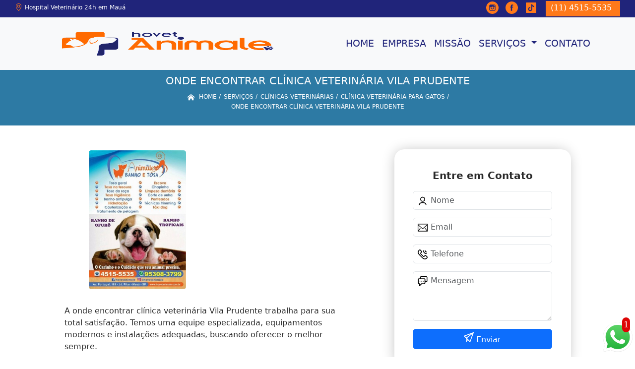

--- FILE ---
content_type: text/html; charset=utf-8
request_url: http://www.veterinariapets.com.br/clinicas-veterinarias/clinica-veterinaria-para-gatos/onde-encontrar-clinica-veterinaria-vila-prudente
body_size: 11902
content:


 

<!DOCTYPE html>
<!--[if lt IE 7]>
<html class="no-js lt-ie9 lt-ie8 lt-ie7"> <![endif]-->
<!--[if IE 7]>
<html class="no-js lt-ie9 lt-ie8"> <![endif]-->
<!--[if IE 8]>
<html class="no-js lt-ie9"> <![endif]-->
<!--[if gt IE 8]><!-->
<html class="no-js" lang="pt-br"> <!--<![endif]-->
  <head>

     <!-- Google Tag Manager -->
     <script>(function(w,d,s,l,i){w[l]=w[l]||[];w[l].push({'gtm.start':
        new Date().getTime(),event:'gtm.js'});var f=d.getElementsByTagName(s)[0],
        j=d.createElement(s),dl=l!='dataLayer'?'&l='+l:'';j.async=true;j.src=
        'https://www.googletagmanager.com/gtm.js?id='+i+dl;f.parentNode.insertBefore(j,f);
        })(window,document,'script','dataLayer','GTM-5KVLXLJ');</script>
        <!-- End Google Tag Manager -->

    <meta charset="utf-8">
    <meta name="viewport" content="width=device-width, initial-scale=1">


    <link href="https://cdn.jsdelivr.net/npm/bootstrap@5.3.1/dist/css/bootstrap.min.css" rel="stylesheet" integrity="sha384-4bw+/aepP/YC94hEpVNVgiZdgIC5+VKNBQNGCHeKRQN+PtmoHDEXuppvnDJzQIu9" crossorigin="anonymous">
    <link rel="stylesheet" href="https://www.veterinariapets.com.br/js/vendor/OwlCarousel/owl.carousel.css">
    <link rel="stylesheet" href="https://www.veterinariapets.com.br/js/vendor/OwlCarousel/owl.theme.default.min.css">
    <link rel="stylesheet" href="https://www.veterinariapets.com.br/css/style.css" >
    <link href="https://www.veterinariapets.com.br/css/toastr.css" rel="stylesheet">
    <title>Onde Encontrar Clínica Veterinária Vila Prudente - Clínica Veterinária para Gatos - Animale Hospital </title>


 <!--<link rel="preconnect" href="https://fonts.googleapis.com">-->
  <!-- <link rel="preconnect" href="https://fonts.gstatic.com" crossorigin>-->

 
      
    <link rel="shortcut icon" href="https://www.veterinariapets.com.br/imagens/favicon.ico">
    <base href="https://www.veterinariapets.com.br/">
            <meta name="google-site-verification" content="j1aVmXMHV0OOqmj0PcFWBkypsklo1YIw4cKsHVsOSeI">
                <meta name="msvalidate.01" content="050781796ADDABE87AFBE34327C5C36C">
    
        

    
      
    
    <meta name="keywords" content="clínica veterinária para gatos, clínica, veterinária, gatos">
    <meta name="viewport" content="width=device-width, initial-scale=1.0">
    <meta name="geo.position"
          content="-23.672343;-46.459055">
    <meta name="geo.region" content="São Paulo – SP">
    <meta name="geo.placename" content="BR - SP">
    <meta name="ICBM"
          content="-23.672343,-46.459055">
    <meta name="robots" content="index,follow">
    <meta name="rating" content="General">
    <meta name="revisit-after" content="7 days">
    <meta name="author" content="Animale Hospital">
    <meta property="og:region" content="Brasil">
    <meta property="og:title"
          content="Onde Encontrar Clínica Veterinária Vila Prudente - Clínica Veterinária para Gatos - Animale Hospital ">
    <meta property="og:type" content="article">
    <meta property="og:image"
          content="https://www.veterinariapets.com.br/imagens/logo.png">
    <meta property="og:url"
          content="https://www.veterinariapets.com.br/clinicas-veterinarias/clinica-veterinaria-para-gatos/onde-encontrar-clinica-veterinaria-vila-prudente">
    <meta property="og:description" content="">
    <meta property="og:site_name" content="Animale Hospital">
        <link rel="canonical" href="https://www.veterinariapets.com.br/clinicas-veterinarias/clinica-veterinaria-para-gatos/onde-encontrar-clinica-veterinaria-vila-prudente">

    
    
    <!-- Desenvolvido por BUSCA CLIENTES  Buscalab 2.7 - www.buscaclientes.com.br -->
</head> 




<body data-pagina="ad4188c1778d15374af9255d14b86605" >

 <!-- Google Tag Manager (noscript) -->
 <noscript><iframe src="https://www.googletagmanager.com/ns.html?id=GTM-5KVLXLJ"
        height="0" width="0" style="display:none;visibility:hidden"></iframe></noscript>
        <!-- End Google Tag Manager (noscript) -->
  <!--  -->

  <!-- Inicio do Tell  -->




  <header>

<div class="contact-container" id="contact-container">


<div class="location_header text-center mb-2">
     
    </div>

  <div class="contact">

            <div class="midias">
                <ul>
                   
                </ul>
            </div>

        
            <div class="contact__phones">
               
            <div class="owl-carousel contact__phones__list owl-theme">
                    <div class="item"><p>(11) 4515-5535</p></div>
                  
                  
                    
                </div>
           
                    <ol>
                        <li> (11) <span><a rel="nofollow" class="tel follow-click"
                                data-origem="cabecalho-telefone-"
                                title="Telefone  - Animale Hospital"
                                href="tel:+551145155535">4515-5535</a>
                            </span></li><li> (11) <span><a rel="nofollow" class="tel follow-click"
                                data-origem="cabecalho-telefone-2"
                                title="Telefone 2 - Animale Hospital"
                                href="tel:+5511946694122">94669-4122</a>
                            </span></li>                     
                    </ol>
            </div>


     </div>
</div>


<!-- Fim do tel -->

<!-- -->
<nav class="navbar navbar-expand-lg ">
        <!--  -->  
      <div class="container">
             <a class="navbar-brand" href="https://www.veterinariapets.com.br/ "  title="Animale Hospital"  >  <img  src="https://www.veterinariapets.com.br/imagens/logo.png" style="width: 100%; height: 80px;" 
         title="Logo - Animale Hospital">  </a>

 <!-- -->


        <button class="navbar-toggler" type="button" data-bs-toggle="collapse" data-bs-target="#navbarMain" aria-controls="navbarMain" aria-expanded="false" aria-label="Toggle navigation">
          <span class="navbar-toggler-icon"></span>
        </button>        
        <div class="collapse navbar-collapse" id="navbarMain">
          <ul class="navbar-nav  mainMenu ms-auto mb-2 mb-lg-0 "  id="top_header">
                
                        
                              
                               <li  class="link" >  

                                   <a class="nav-link text-uppercase " title="Home"   href='https://www.veterinariapets.com.br/'>  Home  </a>


                                                                          
                                  <div class="dark-mobile">

                                    
                                                        

                                                         
                                                        
                                                </div>
                                                </li> 

                                                                                                
                        
                              
                               <li  class="link" >  

                                   <a class="nav-link text-uppercase " title="Empresa"   href='https://www.veterinariapets.com.br/empresa'>  Empresa  </a>


                                                                          
                                  <div class="dark-mobile">

                                    
                                                        

                                                         
                                                        
                                                </div>
                                                </li> 

                                                                                                
                        
                              
                               <li  class="link" >  

                                   <a class="nav-link text-uppercase " title="Missão"   href='https://www.veterinariapets.com.br/missao'>  Missão  </a>


                                                                          
                                  <div class="dark-mobile">

                                    
                                                        

                                                         
                                                        
                                                </div>
                                                </li> 

                                                                                                
                        
                              
                               <li  class="nav_dropdown link" >  

                                   <a class="nav-link text-uppercase " title="Serviços"  id="servico_link"   href='https://www.veterinariapets.com.br/servicos'>  Serviços  </a>


                                                                          <span id="sub-menu_ico"></span>

                                                                              
                                  <div class="dark-mobile">

                                    

                                                
                                                  <ul class="sub-menu">
                                                        
                                                                                                            <li><a
                                                            href="https://www.veterinariapets.com.br/acupunturas"
                                                            title="acupunturas">Acupunturas</a>

                                                    </li>
                                                                                                         <li><a
                                                            href="https://www.veterinariapets.com.br/cirurgias-veterinarias"
                                                            title="cirurgias veterinárias">Cirurgias veterinárias</a>

                                                    </li>
                                                                                                         <li><a
                                                            href="https://www.veterinariapets.com.br/clinicas-veterinarias"
                                                            title="clínicas veterinárias">Clínicas veterinárias</a>

                                                    </li>
                                                                                                         <li><a
                                                            href="https://www.veterinariapets.com.br/consultas-veterinarias"
                                                            title="consultas veterinárias">Consultas veterinárias</a>

                                                    </li>
                                                                                                         <li><a
                                                            href="https://www.veterinariapets.com.br/hospitais-veterinarios"
                                                            title="hospitais veterinários">Hospitais veterinários</a>

                                                    </li>
                                                                                                         <li><a
                                                            href="https://www.veterinariapets.com.br/internacao"
                                                            title="internação">Internação</a>

                                                    </li>
                                                                                                         <li><a
                                                            href="https://www.veterinariapets.com.br/vacinacao-veterinarias"
                                                            title="vacinação veterinárias">Vacinação veterinárias</a>

                                                    </li>
                                                                                                         </ul>

                                                     
                                                        
                                                        

                                                         
                                                        
                                                </div>
                                                </li> 

                                                                                                
                        
                              
                               <li  class="link" >  

                                   <a class="nav-link text-uppercase " title="Contato"   href='https://www.veterinariapets.com.br/contato'>  Contato  </a>


                                                                          
                                  <div class="dark-mobile">

                                    
                                                        

                                                         
                                                        
                                                </div>
                                                </li> 

                                                                                                
          </ul>

          </div> 
        </div><!--/.nav-collapse -->
     
    </nav>

    </header>

 <article>
            <div  class=" wrapper">

                  <div style="max-width:200ch;font-size:0.5rem;">
                      <h1>Onde Encontrar Clínica Veterinária Vila Prudente</h1> 
                      </div>
                      
                      <div class="breadcrumb_big">
                           
                

<div class="breadcrumb">
		<ol itemscope itemtype="http://schema.org/BreadcrumbList">
								<li> <svg fill="#FFF" width="20px" height="20px" viewBox="0 0 32 32" xmlns="http://www.w3.org/2000/svg"><g  stroke-width="0"></g><g  stroke-linecap="round" stroke-linejoin="round"></g><g ><path d="M27 18.039L16 9.501 5 18.039V14.56l11-8.54 11 8.538v3.481zm-2.75-.31v8.251h-5.5v-5.5h-5.5v5.5h-5.5v-8.25L16 11.543l8.25 6.186z"></path></g></svg> 

					<li itemprop="itemListElement" itemscope
						itemtype="http://schema.org/ListItem">
						<a itemprop="item" href="https://www.veterinariapets.com.br/">
							<span itemprop="name">Home</span></a>
						<meta itemprop="position" content="1"/>
					</li>
											<li itemprop="itemListElement" itemscope itemtype="http://schema.org/ListItem">
							<a itemprop="item"
							   href="https://www.veterinariapets.com.br/servicos">
								<span itemprop="name">Serviços</span></a>
							<meta itemprop="position" content="2"/>
						</li>
												<li itemprop="itemListElement" itemscope itemtype="http://schema.org/ListItem">
							<a itemprop="item"
							   href="https://www.veterinariapets.com.br/clinicas-veterinarias">
								<span itemprop="name">clínicas veterinárias</span></a>
							<meta itemprop="position" content="3"/>
						</li>
												<li itemprop="itemListElement" itemscope itemtype="http://schema.org/ListItem">
							<a itemprop="item"
							   href="https://www.veterinariapets.com.br/clinica-veterinaria-para-gatos">
								<span itemprop="name">clínica veterinária para gatos</span></a>
							<meta itemprop="position" content="4"/>
						</li>
												<li><span>onde encontrar clínica veterinária Vila Prudente</span></li>
								</ol>
</div>



                      </div>
            </div>
            
           <!-- <div class="location container text-center mt-3">
              
            </div>-->





      <div class="container">


      <div class="row main-content">
          <div class="col-12 col-md-6 mt-5">
                 
                     
                    <div class="midias">
                       

                       

                       </div>  

                            <figure>
                                 <button type="button"  style="background-color:transparent;border: 1px solid transparent;"  data-bs-toggle="modal" data-bs-target="#modal-img">
                                <img class="imagem-pagina" src="https://www.veterinariapets.com.br/imagens/onde-encontrar-clinica-veterinaria.jpg"
                                      
                                            id="imagem-"
                                            alt="Onde Encontrar Clínica Veterinária Vila Prudente - Clínica Veterinária para Gatos"
                                            title="Onde Encontrar Clínica Veterinária Vila Prudente - Clínica Veterinária para Gatos"
                           
                                            >
                            </button>
                                    </figure>


                      
                           <!-- Modal  Imagem-->


              <div class="modal  fade " id="modal-img" data-bs-backdrop="static" data-bs-keyboard="false" tabindex="-1"  aria-hidden="true">
                <div class="modal-dialog  " id="modal-img-content">
                  <div class="modal-content">
                    <div class="modal-header">
          
                      <button type="button" class="btn-close" data-bs-dismiss="modal" aria-label="Close"></button>
                    </div>
                    <div class="modal-body modal-scroll text-center p-0">
                    <img class="imagem-pagina" src="https://www.veterinariapets.com.br/imagens/onde-encontrar-clinica-veterinaria.jpg"
                                          
                                          id="imagem-"
                                          alt="Onde Encontrar Clínica Veterinária Vila Prudente - Clínica Veterinária para Gatos"
                                          title="Onde Encontrar Clínica Veterinária Vila Prudente - Clínica Veterinária para Gatos"
                  
                                       style="width: 100%; height: 100%;"
                          >
                                                    </div>
                
                  </div>
                </div>
              </div>


                                  
                              

                            <p>
                               <p>A onde encontrar clínica veterinária Vila Prudente trabalha para sua total satisfação. Temos uma equipe especializada, equipamentos modernos e instalações adequadas, buscando oferecer o melhor sempre.</p>

<h2>onde encontrar clínica veterinária Vila Prudente</h2>
<p>A Animale dispõe de um corpo clínico pronto para o atendimento da necessidade do seu Gato. Com profissionais experientes e dedicados, prontos para oferecer o que for necessário, atendimento personalizado e ambiente agradável para todos. Estamos equipados com hospital completo, atendimento e especialidades, clínica geral, serviço de vacinas, laboratório clínico, exames de imagem, internação, centro de estética animal completo com serviço de leva e traz, farmácia veterinária, pet shop e filhotes. Cuidados mais que especiais para você e seu Pet. Venha conferir!</p>                            </p>

                            <p>
                               Quer saber mais sobre onde encontrar clínica veterinária Vila Prudente? Ao se tratar de Clínica Veterinária é encontrada por meio da empresa Animale Hospital serviços como Clínica Veterinária Mauá, Clínica Veterinária 24 Hrs Mauá e Quanto Custa Oftalmologia Veterinária Tatuapé. Tudo isso só é possível graças ao time de profissionais especializados e as instalações de alto padrão. Contamos com uma equipe altamente treinada para atender nossos clientes.</h2><p><p>Clínica veterinária cães e gatos, espaço completo para seus pets. Dispõe de atendimento clínico, cirurgia geral, filhotes, vacinação, internação, exames de imagem, laboratório clínico, anestesia, farmácia veterinária, especialidades, pet shop e banho e tosa.</p><br><ul> <li>Clínica Veterinária 24 Horas Diadema</li><li>Clínica Pet 24 Horas Itaquera</li><li>Clínica Veterinária 24 Hrs Mauá</li><li>Vacina Veterinária V8</li></ul><br><p>Na Animale você pode contar com segurança e confiabilidade. Nosso atendimento especializado e todos cuidados que seus pets precisam. Funcionários dedicados e experientes, para melhor cuidar do seu gato ou cachorro.</p></p><h2></h2><p></p> Carregamos o objetivo de Prover saúde e bem estar animal, com foco na prevenção, minimizando o surgimento de doenças. Nosso forte é o respeito aos animais, qualidade nos serviços e produtos oferecidos, comprometimento, ética e transparência., a empresa nos destacando no segmento. Também oferecemos outros serviços, como Hospital 24h Veterinário São Bernardo do Campo e Clínica Veterinária 24 Hrs São Caetano do Sul. Entre em contato conosco para mais informações.                            </p>
        
        
                       
                            <div class="videos">

                              </div>
 
             </div>


                <div class="col-12 col-md-4 mt-5">
                    <div class="form">
                            <form id="formulario-cotacao" action="https://www.veterinariapets.com.br/enviar-cotacao" method="POST">
              <p style="text-align:center;font-size:20px;">Entre em Contato</p>

              <input type="hidden" name="acao" value="cotacao">
                  <input type="hidden" name="produto_nome" value="">
                  <input class="url-atual" type="hidden" name="produto_url" value="">
                  <input class="url-atual" type="hidden" name="produto_ref" value="">
                  <input type="hidden" name="imagem" value="">
                  <input type="hidden" name="site" value="https://www.veterinariapets.com.br/" >
                  <input type="hidden" name="email" value="recepcao@hovetanimale.com.br" >
                  <input type="hidden" name="projeto" value="2828" >
                  <input type="hidden" name="nome">
              
                  <input type="hidden" name="telefone">
                         
                  
                  <div class="mb-3 container_nome">
                            <svg width="20px" height="20px" viewBox="0 0 24 24" fill="none" xmlns="http://www.w3.org/2000/svg"><g  stroke-width="0"></g><g  stroke-linecap="round" stroke-linejoin="round"></g><g > <g > <path  d="M20 21C20 18.2386 16.4183 16 12 16C7.58172 16 4 18.2386 4 21M12 13C9.23858 13 7 10.7614 7 8C7 5.23858 9.23858 3 12 3C14.7614 3 17 5.23858 17 8C17 10.7614 14.7614 13 12 13Z" stroke="#000000" stroke-width="2" stroke-linecap="round" stroke-linejoin="round"></path> </g> </g></svg>
                             
                              <input type="text" class="form-control" id="nome" name="nome" placeholder="Nome" >
                              <p id="error_nome" style="color:red;font-size:12px;"></p>
                            </div>

                            <div class="mb-3  container_email">
                              <svg fill="#000000" width="20px" height="20px" viewBox="0 0 1920 1920" xmlns="http://www.w3.org/2000/svg"><g  stroke-width="0"></g><g  stroke-linecap="round" stroke-linejoin="round"></g><g > <path d="M0 1694.235h1920V226H0v1468.235ZM112.941 376.664V338.94H1807.06v37.723L960 1111.233l-847.059-734.57ZM1807.06 526.198v950.513l-351.134-438.89-88.32 70.475 378.353 472.998H174.042l378.353-472.998-88.32-70.475-351.134 438.89V526.198L960 1260.768l847.059-734.57Z" fill-rule="evenodd"></path> </g></svg>
                             
                              <input type="email" class="form-control" id="email" name="email_contato" placeholder="Email" >
                              <p id="error_email" style="color:red;font-size:12px;"></p>
                            </div>

                            <div class="mb-3  container_telefone">
                               <svg fill="#000000" height="20px" width="20px" version="1.1" id="Layer_1" xmlns="http://www.w3.org/2000/svg" xmlns:xlink="http://www.w3.org/1999/xlink" viewBox="0 0 512.457 512.457" xml:space="preserve"><g  stroke-width="0"></g><g stroke-linecap="round" stroke-linejoin="round"></g><g > <g transform="translate(-1)"> <g> <g> <path d="M506.847,376.187c-2.506-4.739-5.667-9.463-9.428-14.215c-8.571-10.83-20.227-21.791-34.287-32.906 c-9.809-7.755-20.237-15.145-30.657-21.961c-6.267-4.1-11.191-7.129-14.123-8.847c-24.749-14.092-53.262-12.224-67.987,11.507 c-0.684,0.812-1.553,1.841-2.567,3.034c-2.772,3.26-5.585,6.516-8.252,9.535c-0.576,0.651-0.576,0.651-1.151,1.298 c-4.427,4.973-8.479,9.158-8.33,9.057c-16.299,11.031-26.909,10.163-41.279-4.208L184.976,224.673 c-14.37-14.37-15.239-24.98-4.201-41.289c-0.107,0.158,4.078-3.894,9.051-8.321c0.647-0.575,0.647-0.575,1.298-1.151 c3.019-2.667,6.275-5.48,9.535-8.252c1.193-1.014,2.221-1.884,3.034-2.567c23.731-14.725,25.602-43.232,11.64-67.756 c-1.851-3.163-4.88-8.086-8.98-14.354c-6.816-10.42-14.206-20.848-21.961-30.657c-11.114-14.06-22.076-25.716-32.906-34.287 c-4.752-3.761-9.477-6.922-14.222-9.432c-22.077-11.67-49.146-7.606-66.816,10.03L47.514,39.592 c-76.079,76.079-55.111,166.746,35.804,257.661l66.43,66.451l66.458,66.437c90.913,90.913,181.581,111.881,257.666,35.795 l22.919-22.94C514.45,425.371,518.531,398.258,506.847,376.187z M466.629,412.819l-22.934,22.955 c-55.66,55.66-120.958,40.559-197.322-35.804l-66.456-66.434l-66.427-66.448c-76.366-76.366-91.467-141.664-35.8-197.331 l22.919-22.94c4.408-4.4,11.174-5.415,16.709-2.489c2.276,1.204,4.866,2.937,7.688,5.17c7.823,6.191,16.675,15.605,25.913,27.291 c6.887,8.712,13.561,18.13,19.727,27.554c3.689,5.64,6.357,9.977,7.74,12.337c3.849,6.764,3.612,9.72,2.477,10.358l-3.217,2.217 c-0.944,0.787-2.561,2.147-4.631,3.907c-3.449,2.934-6.901,5.915-10.144,8.78c-0.708,0.627-0.708,0.627-1.418,1.257 c-8.44,7.514-13.205,12.127-16.009,16.265c-22.372,33.057-19.645,66.377,9.36,95.382l103.808,103.808 c29.005,29.005,62.325,31.733,95.373,9.367c4.147-2.81,8.76-7.575,16.274-16.015c0.63-0.709,0.63-0.709,1.257-1.418 c2.865-3.243,5.847-6.695,8.78-10.144c1.76-2.069,3.12-3.686,3.907-4.631l2.217-3.217c0.637-1.135,3.594-1.371,10.589,2.611 c2.129,1.25,6.466,3.918,12.106,7.607c9.425,6.165,18.842,12.839,27.555,19.727c11.686,9.238,21.099,18.09,27.29,25.913 c2.233,2.821,3.966,5.412,5.173,7.693C472.054,401.659,471.037,408.419,466.629,412.819z"></path> <path d="M449.454,149.333c11.782,0,21.333-9.551,21.333-21.333c0-11.782-9.551-21.333-21.333-21.333 c-23.589,0-42.667-19.078-42.667-42.667c0-11.782-9.551-21.333-21.333-21.333c-11.782,0-21.333,9.551-21.333,21.333 C364.12,111.152,402.301,149.333,449.454,149.333z"></path> <path d="M449.454,234.666c11.782,0,21.333-9.551,21.333-21.333c0-11.782-9.551-21.333-21.333-21.333 c-70.757,0-128-57.243-128-128c0-11.782-9.551-21.333-21.333-21.333c-11.782,0-21.333,9.551-21.333,21.333 C278.787,158.32,355.133,234.666,449.454,234.666z"></path> </g> </g> </g> </g></svg>
                         
                              <input type="text" class="form-control" id="telefone" name="telefone" placeholder="Telefone" >
                              <p id="error_telefone" style="color:red;font-size:12px;"></p>
                            </div>

                            <div class="mb-3 container_mensagem ">
                              <svg fill="#000000" height="20px" width="20px" version="1.1" id="Layer_1" xmlns="http://www.w3.org/2000/svg" xmlns:xlink="http://www.w3.org/1999/xlink" viewBox="0 0 512.043 512.043" xml:space="preserve"><g  stroke-width="0"></g><g  stroke-linecap="round" stroke-linejoin="round"></g><g id="SVGRepo_iconCarrier"> <g> <g> <g> <path d="M442.222,0H176.473c-32.651,0-59.115,26.474-59.115,59.136v47.531H69.821c-32.667,0-59.136,26.469-59.136,59.136v180.395 c0,32.667,26.469,59.136,59.136,59.136h4.864v85.333c0,19.006,22.979,28.524,36.418,15.085l100.418-100.418h124.027 c32.667,0,59.136-26.469,59.136-59.136v-47.531h47.537c32.667,0,59.136-26.469,59.136-59.136V59.136 C501.358,26.469,474.889,0,442.222,0z M352.018,346.197c0,9.103-7.366,16.469-16.469,16.469H202.685 c-5.658,0-11.084,2.248-15.085,6.248l-70.248,70.248V384c0-11.782-9.551-21.333-21.333-21.333H69.821 c-9.103,0-16.469-7.366-16.469-16.469V165.803c0-9.103,7.366-16.469,16.469-16.469h68.87h196.858 c9.103,0,16.469,7.366,16.469,16.469V346.197z M458.691,239.531c0,9.103-7.366,16.469-16.469,16.469h-47.531v-90.197 c0-32.667-26.469-59.136-59.136-59.136h-0.006H160.025V59.136c0-9.102,7.365-16.469,16.448-16.469h265.749 c9.103,0,16.469,7.366,16.469,16.469V239.531z"></path> <path d="M202.685,234.667c-11.776,0-21.333,9.557-21.333,21.333s9.557,21.333,21.333,21.333s21.333-9.557,21.333-21.333 S214.461,234.667,202.685,234.667z"></path> <path d="M288.018,234.667c-11.776,0-21.333,9.557-21.333,21.333s9.557,21.333,21.333,21.333s21.333-9.557,21.333-21.333 S299.794,234.667,288.018,234.667z"></path> <path d="M117.352,234.667c-11.776,0-21.333,9.557-21.333,21.333s9.557,21.333,21.333,21.333s21.333-9.557,21.333-21.333 S129.128,234.667,117.352,234.667z"></path> </g> </g> </g> </g></svg>
                            
                              <textarea class="form-control" id="mensagem" name="mensagem" placeholder="Mensagem" rows="2" ></textarea>
                              <p id="error_mensagem" style="color:red;font-size:12px;"></p>
                            </div>

                     
                            <div class="cta-formulario">
                                <div class="seguranca-cta-formulario">
                                    <div class="item-cta">
                                                                                <div class="g-recaptcha" data-sitekey="6LcrsnYUAAAAAKM1VDPO1EF6He8dvGytdCC7g_aW">
                                        </div>
                                                                            </div>
                                
                                </div>
                            </div>

         
                            <button class="btn btn-primary w-100" id="sendForm" type="submit" > Enviar </button>
                        </form>
                      </div>


                 <div class="region_container">
            
                      <div class="region">
                      
                                                <div class="region-btn">

                                              
                                <button class="region-links"  data-bs-toggle="modal" data-bs-target="#regiao525"> ABCD</button><br>                     
                              
                                                       
                                <button class="region-links"  data-bs-toggle="modal" data-bs-target="#regiao538"> GRANDE SÃO PAULO</button><br>                     
                              
                                                       
                                <button class="region-links"  data-bs-toggle="modal" data-bs-target="#regiao1368"> Zona Leste</button><br>                     
                              
                                                      <button class="region-btn-open" onclick="listRegion()"><svg  width="64px" height="64px" viewBox="0 0 64 64" xmlns="http://www.w3.org/2000/svg" fill="none" stroke="#000000"><g  stroke-width="0"></g><g  stroke-linecap="round" stroke-linejoin="round"></g><g ><polyline points="48 24 32 40 16 24"></polyline></g></svg></button><br>
                    </div>



<!-- Regioes -->
<div class="modal fade" id="regiao525" data-bs-backdrop="static" data-bs-keyboard="false" tabindex="-1"  aria-hidden="true">
  <div class="modal-dialog">
    <div class="modal-content">
      <div class="modal-header">
        <h6 class="modal-title fs-5">ABCD</h6>
        <button type="button" class="btn-close" data-bs-dismiss="modal" aria-label="Close"></button>
      </div>
      <div class="modal-body  modal-scroll text-center">


                      
        
           <p class="key_word">Diadema</p> 
           
           <p class="key_word">Santo André</p> 
           
           <p class="key_word">São Bernardo do Campo</p> 
           
           <p class="key_word">São Caetano do Sul</p> 
                                  
        
           <p class="key_word">Itaquera</p> 
           
           <p class="key_word">Mooca</p> 
           
           <p class="key_word">Tatuapé</p> 
           
           <p class="key_word">Vila Prudente</p> 
                                  
        
           <p class="key_word">Mauá</p> 
           
           <p class="key_word">Ribeirão Pires</p> 
           
           <p class="key_word">Rio Grande da Serra</p> 
                       </div>
      <div class="modal-footer">
        <button type="button" class="btn btn-secondary" data-bs-dismiss="modal">Fechar</button>

      </div>
    </div>
  </div>
</div>


<!-- Regioes -->
<div class="modal fade" id="regiao538" data-bs-backdrop="static" data-bs-keyboard="false" tabindex="-1"  aria-hidden="true">
  <div class="modal-dialog">
    <div class="modal-content">
      <div class="modal-header">
        <h6 class="modal-title fs-5">GRANDE SÃO PAULO</h6>
        <button type="button" class="btn-close" data-bs-dismiss="modal" aria-label="Close"></button>
      </div>
      <div class="modal-body  modal-scroll text-center">


                      
        
           <p class="key_word">Diadema</p> 
           
           <p class="key_word">Santo André</p> 
           
           <p class="key_word">São Bernardo do Campo</p> 
           
           <p class="key_word">São Caetano do Sul</p> 
                                  
        
           <p class="key_word">Itaquera</p> 
           
           <p class="key_word">Mooca</p> 
           
           <p class="key_word">Tatuapé</p> 
           
           <p class="key_word">Vila Prudente</p> 
                                  
        
           <p class="key_word">Mauá</p> 
           
           <p class="key_word">Ribeirão Pires</p> 
           
           <p class="key_word">Rio Grande da Serra</p> 
                       </div>
      <div class="modal-footer">
        <button type="button" class="btn btn-secondary" data-bs-dismiss="modal">Fechar</button>

      </div>
    </div>
  </div>
</div>


<!-- Regioes -->
<div class="modal fade" id="regiao1368" data-bs-backdrop="static" data-bs-keyboard="false" tabindex="-1"  aria-hidden="true">
  <div class="modal-dialog">
    <div class="modal-content">
      <div class="modal-header">
        <h6 class="modal-title fs-5">Zona Leste</h6>
        <button type="button" class="btn-close" data-bs-dismiss="modal" aria-label="Close"></button>
      </div>
      <div class="modal-body  modal-scroll text-center">


                      
        
           <p class="key_word">Diadema</p> 
           
           <p class="key_word">Santo André</p> 
           
           <p class="key_word">São Bernardo do Campo</p> 
           
           <p class="key_word">São Caetano do Sul</p> 
                                  
        
           <p class="key_word">Itaquera</p> 
           
           <p class="key_word">Mooca</p> 
           
           <p class="key_word">Tatuapé</p> 
           
           <p class="key_word">Vila Prudente</p> 
                                  
        
           <p class="key_word">Mauá</p> 
           
           <p class="key_word">Ribeirão Pires</p> 
           
           <p class="key_word">Rio Grande da Serra</p> 
                       </div>
      <div class="modal-footer">
        <button type="button" class="btn btn-secondary" data-bs-dismiss="modal">Fechar</button>

      </div>
    </div>
  </div>
</div>



              
                    </div>
                
              
              
              </div>
           
           



           
            </div>

          
    


        </div>

        <div class="modals-categories">
           <h3 class="text-center  mb-5">Categorias</h3>

          
        <div class="d-flex gap-3 btn-categories justify-content-center flex-wrap ">
          

                  
          <button type="button" class="btn btn-secondary  btn-sm"  data-bs-toggle="modal" data-bs-target="#category67677"> Acupunturas </button>
               

               <!-- Modal -->
               <div class="modal fade " id="category67677" data-bs-backdrop="static" data-bs-keyboard="false" tabindex="-1"  aria-hidden="true">
                 <div class="modal-dialog">
                   <div class="modal-content">
                     <div class="modal-header">
                       <h6 class="modal-title fs-5" >Acupunturas</h6>
                       <button type="button" class="btn-close" data-bs-dismiss="modal" aria-label="Close"></button>
                     </div>
                     <div class="modal-body modal-scroll text-center">
                                                <p class="key_word"><a href="https://www.veterinariapets.com.br/acupuntura-animal">Acupuntura Animal</a></p>
                                                    <p class="key_word"><a href="https://www.veterinariapets.com.br/acupuntura-caes-animais">Acupuntura Cães Animais</a></p>
                                                    <p class="key_word"><a href="https://www.veterinariapets.com.br/acupuntura-caes-coluna">Acupuntura Cães Coluna</a></p>
                                                    <p class="key_word"><a href="https://www.veterinariapets.com.br/acupuntura-caes-e-gatos">Acupuntura Cães e Gatos</a></p>
                                                    <p class="key_word"><a href="https://www.veterinariapets.com.br/acupuntura-de-animais">Acupuntura de Animais</a></p>
                                                    <p class="key_word"><a href="https://www.veterinariapets.com.br/acupuntura-de-caes">Acupuntura de Cães</a></p>
                                                    <p class="key_word"><a href="https://www.veterinariapets.com.br/acupuntura-em-animais">Acupuntura em Animais</a></p>
                                                    <p class="key_word"><a href="https://www.veterinariapets.com.br/acupuntura-em-animais-domesticos">Acupuntura em Animais Domésticos</a></p>
                                                    <p class="key_word"><a href="https://www.veterinariapets.com.br/acupuntura-em-caes-com-artrose">Acupuntura em Cães com Artrose</a></p>
                                                    <p class="key_word"><a href="https://www.veterinariapets.com.br/acupuntura-em-caes-com-cinomose">Acupuntura em Cães com Cinomose</a></p>
                                                    <p class="key_word"><a href="https://www.veterinariapets.com.br/acupuntura-em-caes-com-hernia-de-disco">Acupuntura em Cães com Hernia de Disco</a></p>
                                                    <p class="key_word"><a href="https://www.veterinariapets.com.br/acupuntura-para-animais">Acupuntura para Animais</a></p>
                                              </div>
                     <div class="modal-footer">
                       <button type="button" class="btn btn-secondary" data-bs-dismiss="modal">Fechar</button>

                     </div>
                   </div>
                 </div>
               </div>


  


             
          <button type="button" class="btn btn-secondary  btn-sm"  data-bs-toggle="modal" data-bs-target="#category67675"> Cirurgias Veterinárias </button>
               

               <!-- Modal -->
               <div class="modal fade " id="category67675" data-bs-backdrop="static" data-bs-keyboard="false" tabindex="-1"  aria-hidden="true">
                 <div class="modal-dialog">
                   <div class="modal-content">
                     <div class="modal-header">
                       <h6 class="modal-title fs-5" >Cirurgias Veterinárias</h6>
                       <button type="button" class="btn-close" data-bs-dismiss="modal" aria-label="Close"></button>
                     </div>
                     <div class="modal-body modal-scroll text-center">
                                                <p class="key_word"><a href="https://www.veterinariapets.com.br/cirurgia-cardiaca-veterinaria">Cirurgia Cardíaca Veterinária</a></p>
                                                    <p class="key_word"><a href="https://www.veterinariapets.com.br/cirurgia-catarata-veterinaria">Cirurgia Catarata Veterinária</a></p>
                                                    <p class="key_word"><a href="https://www.veterinariapets.com.br/cirurgia-de-cachorro">Cirurgia de Cachorro</a></p>
                                                    <p class="key_word"><a href="https://www.veterinariapets.com.br/cirurgia-de-castracao-em-caes">Cirurgia de Castração em Cães</a></p>
                                                    <p class="key_word"><a href="https://www.veterinariapets.com.br/cirurgia-de-emergencia-veterinaria">Cirurgia de Emergência Veterinária</a></p>
                                                    <p class="key_word"><a href="https://www.veterinariapets.com.br/cirurgia-em-caes">Cirurgia em Cães</a></p>
                                                    <p class="key_word"><a href="https://www.veterinariapets.com.br/cirurgia-em-gatos">Cirurgia em Gatos</a></p>
                                                    <p class="key_word"><a href="https://www.veterinariapets.com.br/cirurgia-geral-veterinaria">Cirurgia Geral Veterinária</a></p>
                                                    <p class="key_word"><a href="https://www.veterinariapets.com.br/cirurgia-oftalmica-veterinaria">Cirurgia Oftálmica Veterinária</a></p>
                                                    <p class="key_word"><a href="https://www.veterinariapets.com.br/cirurgia-oncologica-veterinaria">Cirurgia Oncológica Veterinária</a></p>
                                                    <p class="key_word"><a href="https://www.veterinariapets.com.br/cirurgia-ortopedica-veterinaria">Cirurgia Ortopédica Veterinária</a></p>
                                                    <p class="key_word"><a href="https://www.veterinariapets.com.br/cirurgia-reconstrutiva-veterinaria">Cirurgia Reconstrutiva Veterinária</a></p>
                                              </div>
                     <div class="modal-footer">
                       <button type="button" class="btn btn-secondary" data-bs-dismiss="modal">Fechar</button>

                     </div>
                   </div>
                 </div>
               </div>


  


             
          <button type="button" class="btn btn-secondary  btn-sm"  data-bs-toggle="modal" data-bs-target="#category67674"> Clínicas Veterinárias </button>
               

               <!-- Modal -->
               <div class="modal fade " id="category67674" data-bs-backdrop="static" data-bs-keyboard="false" tabindex="-1"  aria-hidden="true">
                 <div class="modal-dialog">
                   <div class="modal-content">
                     <div class="modal-header">
                       <h6 class="modal-title fs-5" >Clínicas Veterinárias</h6>
                       <button type="button" class="btn-close" data-bs-dismiss="modal" aria-label="Close"></button>
                     </div>
                     <div class="modal-body modal-scroll text-center">
                                                <p class="key_word"><a href="https://www.veterinariapets.com.br/clinica-pet-24-horas">Clínica Pet 24 Horas</a></p>
                                                    <p class="key_word"><a href="https://www.veterinariapets.com.br/clinica-pet-shop">Clínica Pet Shop</a></p>
                                                    <p class="key_word"><a href="https://www.veterinariapets.com.br/clinica-veterinaria">Clínica Veterinária</a></p>
                                                    <p class="key_word"><a href="https://www.veterinariapets.com.br/clinica-veterinaria-24-horas">Clínica Veterinária 24 Horas</a></p>
                                                    <p class="key_word"><a href="https://www.veterinariapets.com.br/clinica-veterinaria-24-hrs">Clínica Veterinária 24 Hrs</a></p>
                                                    <p class="key_word"><a href="https://www.veterinariapets.com.br/clinica-veterinaria-caes-e-gatos">Clínica Veterinária Cães e Gatos</a></p>
                                                    <p class="key_word"><a href="https://www.veterinariapets.com.br/clinica-veterinaria-cirurgia">Clínica Veterinária Cirurgia</a></p>
                                                    <p class="key_word"><a href="https://www.veterinariapets.com.br/clinica-veterinaria-dermatologia">Clínica Veterinária Dermatologia</a></p>
                                                    <p class="key_word"><a href="https://www.veterinariapets.com.br/clinica-veterinaria-e-pet-shop">Clínica Veterinária e Pet Shop</a></p>
                                                    <p class="key_word"><a href="https://www.veterinariapets.com.br/clinica-veterinaria-oftalmologia">Clínica Veterinária Oftalmologia</a></p>
                                                    <p class="key_word"><a href="https://www.veterinariapets.com.br/clinica-veterinaria-para-caes">Clínica Veterinária para Cães</a></p>
                                                    <p class="key_word"><a href="https://www.veterinariapets.com.br/clinica-veterinaria-para-gatos">Clínica Veterinária para Gatos</a></p>
                                              </div>
                     <div class="modal-footer">
                       <button type="button" class="btn btn-secondary" data-bs-dismiss="modal">Fechar</button>

                     </div>
                   </div>
                 </div>
               </div>


  


             
          <button type="button" class="btn btn-secondary  btn-sm"  data-bs-toggle="modal" data-bs-target="#category67680"> Consultas Veterinárias </button>
               

               <!-- Modal -->
               <div class="modal fade " id="category67680" data-bs-backdrop="static" data-bs-keyboard="false" tabindex="-1"  aria-hidden="true">
                 <div class="modal-dialog">
                   <div class="modal-content">
                     <div class="modal-header">
                       <h6 class="modal-title fs-5" >Consultas Veterinárias</h6>
                       <button type="button" class="btn-close" data-bs-dismiss="modal" aria-label="Close"></button>
                     </div>
                     <div class="modal-body modal-scroll text-center">
                                                <p class="key_word"><a href="https://www.veterinariapets.com.br/consulta-veterinaria">Consulta Veterinária</a></p>
                                                    <p class="key_word"><a href="https://www.veterinariapets.com.br/consulta-veterinaria-animais-de-estimacao">Consulta Veterinária Animais de Estimação</a></p>
                                                    <p class="key_word"><a href="https://www.veterinariapets.com.br/consulta-veterinaria-cachorro">Consulta Veterinária Cachorro</a></p>
                                                    <p class="key_word"><a href="https://www.veterinariapets.com.br/consulta-veterinaria-caes">Consulta Veterinária Cães</a></p>
                                                    <p class="key_word"><a href="https://www.veterinariapets.com.br/consulta-veterinaria-para-animais-de-estimacao">Consulta Veterinária para Animais de Estimação</a></p>
                                                    <p class="key_word"><a href="https://www.veterinariapets.com.br/consulta-veterinaria-para-animais-idosos">Consulta Veterinária para Animais Idosos</a></p>
                                                    <p class="key_word"><a href="https://www.veterinariapets.com.br/consulta-veterinaria-para-aves">Consulta Veterinária para Aves</a></p>
                                                    <p class="key_word"><a href="https://www.veterinariapets.com.br/consulta-veterinaria-para-caes">Consulta Veterinária para Cães</a></p>
                                                    <p class="key_word"><a href="https://www.veterinariapets.com.br/consulta-veterinaria-para-caes-e-gatos">Consulta Veterinária para Cães e Gatos</a></p>
                                                    <p class="key_word"><a href="https://www.veterinariapets.com.br/consulta-veterinario-gato">Consulta Veterinário Gato</a></p>
                                                    <p class="key_word"><a href="https://www.veterinariapets.com.br/oftalmologia-veterinaria">Oftalmologia Veterinária</a></p>
                                                    <p class="key_word"><a href="https://www.veterinariapets.com.br/raio-x-veterinario">Raio X Veterinário</a></p>
                                              </div>
                     <div class="modal-footer">
                       <button type="button" class="btn btn-secondary" data-bs-dismiss="modal">Fechar</button>

                     </div>
                   </div>
                 </div>
               </div>


  


             
          <button type="button" class="btn btn-secondary  btn-sm"  data-bs-toggle="modal" data-bs-target="#category67678"> Hospitais Veterinários </button>
               

               <!-- Modal -->
               <div class="modal fade " id="category67678" data-bs-backdrop="static" data-bs-keyboard="false" tabindex="-1"  aria-hidden="true">
                 <div class="modal-dialog">
                   <div class="modal-content">
                     <div class="modal-header">
                       <h6 class="modal-title fs-5" >Hospitais Veterinários</h6>
                       <button type="button" class="btn-close" data-bs-dismiss="modal" aria-label="Close"></button>
                     </div>
                     <div class="modal-body modal-scroll text-center">
                                                <p class="key_word"><a href="https://www.veterinariapets.com.br/hospital-24-horas-para-cachorro">Hospital 24 Horas para Cachorro</a></p>
                                                    <p class="key_word"><a href="https://www.veterinariapets.com.br/hospital-24h-veterinario">Hospital 24h Veterinário</a></p>
                                                    <p class="key_word"><a href="https://www.veterinariapets.com.br/hospital-clinico-veterinario">Hospital Clínico Veterinário</a></p>
                                                    <p class="key_word"><a href="https://www.veterinariapets.com.br/hospital-de-cachorro">Hospital de Cachorro</a></p>
                                                    <p class="key_word"><a href="https://www.veterinariapets.com.br/hospital-para-animais">Hospital para Animais</a></p>
                                                    <p class="key_word"><a href="https://www.veterinariapets.com.br/hospital-para-cachorro-24-horas">Hospital para Cachorro 24 Horas</a></p>
                                                    <p class="key_word"><a href="https://www.veterinariapets.com.br/hospital-para-caes">Hospital para Cães</a></p>
                                                    <p class="key_word"><a href="https://www.veterinariapets.com.br/hospital-para-caes-e-gatos">Hospital para Cães e Gatos</a></p>
                                                    <p class="key_word"><a href="https://www.veterinariapets.com.br/hospital-veterinario">Hospital Veterinário</a></p>
                                                    <p class="key_word"><a href="https://www.veterinariapets.com.br/hospital-veterinario-24-horas">Hospital Veterinário 24 Horas</a></p>
                                                    <p class="key_word"><a href="https://www.veterinariapets.com.br/hospital-veterinario-caes-e-gatos">Hospital Veterinário Cães e Gatos</a></p>
                                                    <p class="key_word"><a href="https://www.veterinariapets.com.br/hospital-veterinario-para-emergencia">Hospital Veterinário para Emergência</a></p>
                                              </div>
                     <div class="modal-footer">
                       <button type="button" class="btn btn-secondary" data-bs-dismiss="modal">Fechar</button>

                     </div>
                   </div>
                 </div>
               </div>


  


             
          <button type="button" class="btn btn-secondary  btn-sm"  data-bs-toggle="modal" data-bs-target="#category67679"> Internação </button>
               

               <!-- Modal -->
               <div class="modal fade " id="category67679" data-bs-backdrop="static" data-bs-keyboard="false" tabindex="-1"  aria-hidden="true">
                 <div class="modal-dialog">
                   <div class="modal-content">
                     <div class="modal-header">
                       <h6 class="modal-title fs-5" >Internação</h6>
                       <button type="button" class="btn-close" data-bs-dismiss="modal" aria-label="Close"></button>
                     </div>
                     <div class="modal-body modal-scroll text-center">
                                                <p class="key_word"><a href="https://www.veterinariapets.com.br/internacao-animais-doentes">Internação Animais Doentes</a></p>
                                                    <p class="key_word"><a href="https://www.veterinariapets.com.br/internacao-de-animais">Internação de Animais</a></p>
                                                    <p class="key_word"><a href="https://www.veterinariapets.com.br/internacao-de-animais-doentes">Internação de Animais Doentes</a></p>
                                                    <p class="key_word"><a href="https://www.veterinariapets.com.br/internacao-para-animais">Internação para Animais</a></p>
                                                    <p class="key_word"><a href="https://www.veterinariapets.com.br/internacao-para-animais-doentes">Internação para Animais Doentes</a></p>
                                                    <p class="key_word"><a href="https://www.veterinariapets.com.br/internacao-para-animais-domesticos">Internação para Animais Domésticos</a></p>
                                                    <p class="key_word"><a href="https://www.veterinariapets.com.br/internacao-para-animais-idosos">Internação para Animais Idosos</a></p>
                                                    <p class="key_word"><a href="https://www.veterinariapets.com.br/internacao-para-caes">Internação para Cães</a></p>
                                                    <p class="key_word"><a href="https://www.veterinariapets.com.br/internacao-para-caes-doentes">Internação para Cães Doentes</a></p>
                                                    <p class="key_word"><a href="https://www.veterinariapets.com.br/internacao-para-caes-e-gatos">Internação para Cães e Gatos</a></p>
                                                    <p class="key_word"><a href="https://www.veterinariapets.com.br/internacao-para-caes-idosos">Internação para Cães Idosos</a></p>
                                                    <p class="key_word"><a href="https://www.veterinariapets.com.br/internacao-para-gatos">Internação para Gatos</a></p>
                                              </div>
                     <div class="modal-footer">
                       <button type="button" class="btn btn-secondary" data-bs-dismiss="modal">Fechar</button>

                     </div>
                   </div>
                 </div>
               </div>


  


             
          <button type="button" class="btn btn-secondary  btn-sm"  data-bs-toggle="modal" data-bs-target="#category67676"> Vacinação Veterinárias </button>
               

               <!-- Modal -->
               <div class="modal fade " id="category67676" data-bs-backdrop="static" data-bs-keyboard="false" tabindex="-1"  aria-hidden="true">
                 <div class="modal-dialog">
                   <div class="modal-content">
                     <div class="modal-header">
                       <h6 class="modal-title fs-5" >Vacinação Veterinárias</h6>
                       <button type="button" class="btn-close" data-bs-dismiss="modal" aria-label="Close"></button>
                     </div>
                     <div class="modal-body modal-scroll text-center">
                                                <p class="key_word"><a href="https://www.veterinariapets.com.br/vacina-hospital-veterinario">Vacina Hospital Veterinário</a></p>
                                                    <p class="key_word"><a href="https://www.veterinariapets.com.br/vacina-veterinaria-importada">Vacina Veterinária Importada</a></p>
                                                    <p class="key_word"><a href="https://www.veterinariapets.com.br/vacina-veterinaria-v10">Vacina Veterinária V10</a></p>
                                                    <p class="key_word"><a href="https://www.veterinariapets.com.br/vacina-veterinaria-v8">Vacina Veterinária V8</a></p>
                                                    <p class="key_word"><a href="https://www.veterinariapets.com.br/vacinacao-para-animais-de-estimacao">Vacinação para Animais de Estimação</a></p>
                                                    <p class="key_word"><a href="https://www.veterinariapets.com.br/vacinacao-para-cachorro-filhote">Vacinação para Cachorro Filhote</a></p>
                                                    <p class="key_word"><a href="https://www.veterinariapets.com.br/vacinacao-para-caes">Vacinação para Cães</a></p>
                                                    <p class="key_word"><a href="https://www.veterinariapets.com.br/vacinacao-para-caes-e-gatos">Vacinação para Cães e Gatos</a></p>
                                                    <p class="key_word"><a href="https://www.veterinariapets.com.br/vacinacao-para-gatos">Vacinação para Gatos</a></p>
                                                    <p class="key_word"><a href="https://www.veterinariapets.com.br/vacinar-animais-contra-raiva">Vacinar Animais contra Raiva</a></p>
                                                    <p class="key_word"><a href="https://www.veterinariapets.com.br/vacinas-para-animais-de-estimacao">Vacinas para Animais de Estimação</a></p>
                                                    <p class="key_word"><a href="https://www.veterinariapets.com.br/vacinas-para-animais-silvestres">Vacinas para Animais Silvestres</a></p>
                                              </div>
                     <div class="modal-footer">
                       <button type="button" class="btn btn-secondary" data-bs-dismiss="modal">Fechar</button>

                     </div>
                   </div>
                 </div>
               </div>


  


              
        </div>


       </div>

       



        <div class="owl-carousel animation-article categories owl-theme">

                      
                        
            





    
<div class="item">
<div class="  cards d-flex gap-3 mt-5 justify-content-center  flex-wrap">   
      
      
                <!--Inicio-->  


                                 <div class="card mb-3" style="width: 540px;">
                                        
                                        <div class="row g-0">
                                        
                                        
                                        <div class="col-md-4">
                                        <a href="https://www.veterinariapets.com.br/clinicas-veterinarias/clinica-veterinaria-para-gatos/onde-encontrar-clinica-veterinaria-para-caes-sao-bernardo-do-campo" title="onde encontrar clínica veterinária para cães São Bernardo do Campo">
                                                   <figure>
                                                       <img src="https://www.veterinariapets.com.br/imagens/thumb/onde-encontrar-clinica-veterinaria-para-caes.jpg" class="img-fluid rounded-start mb-0"   alt="onde encontrar clínica veterinária para cães São Bernardo do Campo" title="onde encontrar clínica veterinária para cães São Bernardo do Campo">
                                                  </figure>
                                                </a>
                                                </div>
                                            <div class="col-md-8">
                                              <div class="card-body d-flex flex-column">
                                              <h5 class="card-title"> onde encontrar clínica veterinária para cães São Bernardo do Campo</h5>
                                                <p class="card-text mt-4"></p>
                                                <a href="https://www.veterinariapets.com.br/clinicas-veterinarias/clinica-veterinaria-para-gatos/onde-encontrar-clinica-veterinaria-para-caes-sao-bernardo-do-campo" class="btn m-auto btn-primary w-75 ">Ver Mais</a>
                                              </div>
                                            </div>
                                          </div>
                                        </div>


                                       

<!--Fim-->   


          
                <!--Inicio-->  


                                 <div class="card mb-3" style="width: 540px;">
                                        
                                        <div class="row g-0">
                                        
                                        
                                        <div class="col-md-4">
                                        <a href="https://www.veterinariapets.com.br/clinicas-veterinarias/clinica-veterinaria-para-gatos/onde-encontrar-clinica-veterinaria-24-horas-vila-prudente" title="onde encontrar clínica veterinária 24 horas Vila Prudente">
                                                   <figure>
                                                       <img src="https://www.veterinariapets.com.br/imagens/thumb/onde-encontrar-clinica-veterinaria-24-horas.jpg" class="img-fluid rounded-start mb-0"   alt="onde encontrar clínica veterinária 24 horas Vila Prudente" title="onde encontrar clínica veterinária 24 horas Vila Prudente">
                                                  </figure>
                                                </a>
                                                </div>
                                            <div class="col-md-8">
                                              <div class="card-body d-flex flex-column">
                                              <h5 class="card-title"> onde encontrar clínica veterinária 24 horas Vila Prudente</h5>
                                                <p class="card-text mt-4"></p>
                                                <a href="https://www.veterinariapets.com.br/clinicas-veterinarias/clinica-veterinaria-para-gatos/onde-encontrar-clinica-veterinaria-24-horas-vila-prudente" class="btn m-auto btn-primary w-75 ">Ver Mais</a>
                                              </div>
                                            </div>
                                          </div>
                                        </div>


                                       

<!--Fim-->   


          
                <!--Inicio-->  


                                 <div class="card mb-3" style="width: 540px;">
                                        
                                        <div class="row g-0">
                                        
                                        
                                        <div class="col-md-4">
                                        <a href="https://www.veterinariapets.com.br/clinicas-veterinarias/clinica-veterinaria-para-gatos/clinica-veterinaria-tatuape" title="clínica veterinária Tatuapé">
                                                   <figure>
                                                       <img src="https://www.veterinariapets.com.br/imagens/thumb/clinica-veterinaria.jpg" class="img-fluid rounded-start mb-0"   alt="clínica veterinária Tatuapé" title="clínica veterinária Tatuapé">
                                                  </figure>
                                                </a>
                                                </div>
                                            <div class="col-md-8">
                                              <div class="card-body d-flex flex-column">
                                              <h5 class="card-title"> clínica veterinária Tatuapé</h5>
                                                <p class="card-text mt-4"></p>
                                                <a href="https://www.veterinariapets.com.br/clinicas-veterinarias/clinica-veterinaria-para-gatos/clinica-veterinaria-tatuape" class="btn m-auto btn-primary w-75 ">Ver Mais</a>
                                              </div>
                                            </div>
                                          </div>
                                        </div>


                                       

<!--Fim-->   


          
                <!--Inicio-->  


                                 <div class="card mb-3" style="width: 540px;">
                                        
                                        <div class="row g-0">
                                        
                                        
                                        <div class="col-md-4">
                                        <a href="https://www.veterinariapets.com.br/clinicas-veterinarias/clinica-veterinaria-para-gatos/onde-encontrar-clinica-veterinaria-oftalmologia-ribeirao-pires" title="onde encontrar clínica veterinária oftalmologia Ribeirão Pires">
                                                   <figure>
                                                       <img src="https://www.veterinariapets.com.br/imagens/thumb/onde-encontrar-clinica-veterinaria-oftalmologia.jpg" class="img-fluid rounded-start mb-0"   alt="onde encontrar clínica veterinária oftalmologia Ribeirão Pires" title="onde encontrar clínica veterinária oftalmologia Ribeirão Pires">
                                                  </figure>
                                                </a>
                                                </div>
                                            <div class="col-md-8">
                                              <div class="card-body d-flex flex-column">
                                              <h5 class="card-title"> onde encontrar clínica veterinária oftalmologia Ribeirão Pires</h5>
                                                <p class="card-text mt-4"></p>
                                                <a href="https://www.veterinariapets.com.br/clinicas-veterinarias/clinica-veterinaria-para-gatos/onde-encontrar-clinica-veterinaria-oftalmologia-ribeirao-pires" class="btn m-auto btn-primary w-75 ">Ver Mais</a>
                                              </div>
                                            </div>
                                          </div>
                                        </div>


                                       

<!--Fim-->   
   </div></div>

    
<div class="item">
<div class="  cards d-flex gap-3 mt-5 justify-content-center  flex-wrap">   
      
      
                <!--Inicio-->  


                                 <div class="card mb-3" style="width: 540px;">
                                        
                                        <div class="row g-0">
                                        
                                        
                                        <div class="col-md-4">
                                        <a href="https://www.veterinariapets.com.br/clinicas-veterinarias/clinica-veterinaria-para-gatos/clinica-veterinaria-para-gatos-rio-grande-da-serra" title="clínica veterinária para gatos Rio Grande da Serra">
                                                   <figure>
                                                       <img src="https://www.veterinariapets.com.br/imagens/thumb/clinica-veterinaria-para-gatos.jpg" class="img-fluid rounded-start mb-0"   alt="clínica veterinária para gatos Rio Grande da Serra" title="clínica veterinária para gatos Rio Grande da Serra">
                                                  </figure>
                                                </a>
                                                </div>
                                            <div class="col-md-8">
                                              <div class="card-body d-flex flex-column">
                                              <h5 class="card-title"> clínica veterinária para gatos Rio Grande da Serra</h5>
                                                <p class="card-text mt-4"></p>
                                                <a href="https://www.veterinariapets.com.br/clinicas-veterinarias/clinica-veterinaria-para-gatos/clinica-veterinaria-para-gatos-rio-grande-da-serra" class="btn m-auto btn-primary w-75 ">Ver Mais</a>
                                              </div>
                                            </div>
                                          </div>
                                        </div>


                                       

<!--Fim-->   


          
                <!--Inicio-->  


                                 <div class="card mb-3" style="width: 540px;">
                                        
                                        <div class="row g-0">
                                        
                                        
                                        <div class="col-md-4">
                                        <a href="https://www.veterinariapets.com.br/clinicas-veterinarias/clinica-veterinaria-para-gatos/onde-encontro-clinica-pet-shop-santo-andre" title="onde encontro clínica pet shop Santo André">
                                                   <figure>
                                                       <img src="https://www.veterinariapets.com.br/imagens/thumb/onde-encontro-clinica-pet-shop.jpg" class="img-fluid rounded-start mb-0"   alt="onde encontro clínica pet shop Santo André" title="onde encontro clínica pet shop Santo André">
                                                  </figure>
                                                </a>
                                                </div>
                                            <div class="col-md-8">
                                              <div class="card-body d-flex flex-column">
                                              <h5 class="card-title"> onde encontro clínica pet shop Santo André</h5>
                                                <p class="card-text mt-4"></p>
                                                <a href="https://www.veterinariapets.com.br/clinicas-veterinarias/clinica-veterinaria-para-gatos/onde-encontro-clinica-pet-shop-santo-andre" class="btn m-auto btn-primary w-75 ">Ver Mais</a>
                                              </div>
                                            </div>
                                          </div>
                                        </div>


                                       

<!--Fim-->   


          
                <!--Inicio-->  


                                 <div class="card mb-3" style="width: 540px;">
                                        
                                        <div class="row g-0">
                                        
                                        
                                        <div class="col-md-4">
                                        <a href="https://www.veterinariapets.com.br/clinicas-veterinarias/clinica-veterinaria-para-gatos/onde-encontrar-clinica-veterinaria-oftalmologia-sao-caetano-do-sul" title="onde encontrar clínica veterinária oftalmologia São Caetano do Sul">
                                                   <figure>
                                                       <img src="https://www.veterinariapets.com.br/imagens/thumb/onde-encontrar-clinica-veterinaria-oftalmologia.jpg" class="img-fluid rounded-start mb-0"   alt="onde encontrar clínica veterinária oftalmologia São Caetano do Sul" title="onde encontrar clínica veterinária oftalmologia São Caetano do Sul">
                                                  </figure>
                                                </a>
                                                </div>
                                            <div class="col-md-8">
                                              <div class="card-body d-flex flex-column">
                                              <h5 class="card-title"> onde encontrar clínica veterinária oftalmologia São Caetano do Sul</h5>
                                                <p class="card-text mt-4"></p>
                                                <a href="https://www.veterinariapets.com.br/clinicas-veterinarias/clinica-veterinaria-para-gatos/onde-encontrar-clinica-veterinaria-oftalmologia-sao-caetano-do-sul" class="btn m-auto btn-primary w-75 ">Ver Mais</a>
                                              </div>
                                            </div>
                                          </div>
                                        </div>


                                       

<!--Fim-->   


          
                <!--Inicio-->  


                                 <div class="card mb-3" style="width: 540px;">
                                        
                                        <div class="row g-0">
                                        
                                        
                                        <div class="col-md-4">
                                        <a href="https://www.veterinariapets.com.br/clinicas-veterinarias/clinica-veterinaria-para-gatos/onde-encontrar-clinica-veterinaria-santo-andre" title="onde encontrar clínica veterinária Santo André">
                                                   <figure>
                                                       <img src="https://www.veterinariapets.com.br/imagens/thumb/onde-encontrar-clinica-veterinaria.jpg" class="img-fluid rounded-start mb-0"   alt="onde encontrar clínica veterinária Santo André" title="onde encontrar clínica veterinária Santo André">
                                                  </figure>
                                                </a>
                                                </div>
                                            <div class="col-md-8">
                                              <div class="card-body d-flex flex-column">
                                              <h5 class="card-title"> onde encontrar clínica veterinária Santo André</h5>
                                                <p class="card-text mt-4"></p>
                                                <a href="https://www.veterinariapets.com.br/clinicas-veterinarias/clinica-veterinaria-para-gatos/onde-encontrar-clinica-veterinaria-santo-andre" class="btn m-auto btn-primary w-75 ">Ver Mais</a>
                                              </div>
                                            </div>
                                          </div>
                                        </div>


                                       

<!--Fim-->   
   </div></div>

    
<div class="item">
<div class="  cards d-flex gap-3 mt-5 justify-content-center  flex-wrap">   
      
      
                <!--Inicio-->  


                                 <div class="card mb-3" style="width: 540px;">
                                        
                                        <div class="row g-0">
                                        
                                        
                                        <div class="col-md-4">
                                        <a href="https://www.veterinariapets.com.br/clinicas-veterinarias/clinica-veterinaria-para-gatos/clinica-veterinaria-dermatologia-mooca" title="clínica veterinária dermatologia Mooca">
                                                   <figure>
                                                       <img src="https://www.veterinariapets.com.br/imagens/thumb/clinica-veterinaria-dermatologia.jpg" class="img-fluid rounded-start mb-0"   alt="clínica veterinária dermatologia Mooca" title="clínica veterinária dermatologia Mooca">
                                                  </figure>
                                                </a>
                                                </div>
                                            <div class="col-md-8">
                                              <div class="card-body d-flex flex-column">
                                              <h5 class="card-title"> clínica veterinária dermatologia Mooca</h5>
                                                <p class="card-text mt-4"></p>
                                                <a href="https://www.veterinariapets.com.br/clinicas-veterinarias/clinica-veterinaria-para-gatos/clinica-veterinaria-dermatologia-mooca" class="btn m-auto btn-primary w-75 ">Ver Mais</a>
                                              </div>
                                            </div>
                                          </div>
                                        </div>


                                       

<!--Fim-->   


          
                <!--Inicio-->  


                                 <div class="card mb-3" style="width: 540px;">
                                        
                                        <div class="row g-0">
                                        
                                        
                                        <div class="col-md-4">
                                        <a href="https://www.veterinariapets.com.br/clinicas-veterinarias/clinica-veterinaria-para-gatos/onde-encontrar-clinica-pet-shop-santo-andre" title="onde encontrar clínica pet shop Santo André">
                                                   <figure>
                                                       <img src="https://www.veterinariapets.com.br/imagens/thumb/onde-encontrar-clinica-pet-shop.jpg" class="img-fluid rounded-start mb-0"   alt="onde encontrar clínica pet shop Santo André" title="onde encontrar clínica pet shop Santo André">
                                                  </figure>
                                                </a>
                                                </div>
                                            <div class="col-md-8">
                                              <div class="card-body d-flex flex-column">
                                              <h5 class="card-title"> onde encontrar clínica pet shop Santo André</h5>
                                                <p class="card-text mt-4"></p>
                                                <a href="https://www.veterinariapets.com.br/clinicas-veterinarias/clinica-veterinaria-para-gatos/onde-encontrar-clinica-pet-shop-santo-andre" class="btn m-auto btn-primary w-75 ">Ver Mais</a>
                                              </div>
                                            </div>
                                          </div>
                                        </div>


                                       

<!--Fim-->   


          
                <!--Inicio-->  


                                 <div class="card mb-3" style="width: 540px;">
                                        
                                        <div class="row g-0">
                                        
                                        
                                        <div class="col-md-4">
                                        <a href="https://www.veterinariapets.com.br/clinicas-veterinarias/clinica-veterinaria-para-gatos/clinica-veterinaria-24-horas-em-sp-maua" title="clínica veterinária 24 horas em sp Mauá">
                                                   <figure>
                                                       <img src="https://www.veterinariapets.com.br/imagens/thumb/clinica-veterinaria-24-horas-em-sp.jpg" class="img-fluid rounded-start mb-0"   alt="clínica veterinária 24 horas em sp Mauá" title="clínica veterinária 24 horas em sp Mauá">
                                                  </figure>
                                                </a>
                                                </div>
                                            <div class="col-md-8">
                                              <div class="card-body d-flex flex-column">
                                              <h5 class="card-title"> clínica veterinária 24 horas em sp Mauá</h5>
                                                <p class="card-text mt-4"></p>
                                                <a href="https://www.veterinariapets.com.br/clinicas-veterinarias/clinica-veterinaria-para-gatos/clinica-veterinaria-24-horas-em-sp-maua" class="btn m-auto btn-primary w-75 ">Ver Mais</a>
                                              </div>
                                            </div>
                                          </div>
                                        </div>


                                       

<!--Fim-->   
   </div></div>



                </div>
          
          
             
                </article>



 


              
<footer >



<div class="container py-5">  
    <div class="row">

    <div class=" footer_company footer_info  col-12 col-md-2 offset-md-1 mb-3">
      

          
        <img src="https://www.veterinariapets.com.br//imagens/logo.png" alt ="Logo" width="100" ><br><br>
        <h5 class="mt-1">Animale Hospital</h5>
  
      </div>


      <div class=" footer_info col-12 col-md-3 mb-3">
           <h5 class="text-center">Menu</h5>
        <ul class="nav flex-column text-center">
        
            
          <li class="nav-item mb-2"><a href="https://www.veterinariapets.com.br/" class="nav-link p-0 text-muted">Home</a></li>
     
       

          
            
          <li class="nav-item mb-2"><a href="https://www.veterinariapets.com.br/empresa" class="nav-link p-0 text-muted">Empresa</a></li>
     
       

          
            
          <li class="nav-item mb-2"><a href="https://www.veterinariapets.com.br/missao" class="nav-link p-0 text-muted">Missão</a></li>
     
       

          
            
          <li class="nav-item mb-2"><a href="https://www.veterinariapets.com.br/servicos" class="nav-link p-0 text-muted">Serviços</a></li>
     
       

          
            
          <li class="nav-item mb-2"><a href="https://www.veterinariapets.com.br/contato" class="nav-link p-0 text-muted">Contato</a></li>
     
       

          
          <li class="nav-item mb-2"><a href="https://www.veterinariapets.com.br//mapa-do-site" class="nav-link p-0 text-muted">Mapa do Site</a></li>

        </ul>
        
      </div>
    




      <div class="footer_info col-12 col-md-3 mb-3">
        <h5 class="text-center">Telefones</h5>
        <ul class="nav flex-column text-center">
                                  <li class="nav-item mb-2"> (11)  4515-5535</li>
        
                                            <li class="nav-item mb-2"> (11)  94669-4122</li>
        
                                  
        </ul>
      </div>




      
      <div class=" col-12 col-md-3 mb-3">
     
       
       
        <h5 class="text-center">
             Endereço
        </h5>
                  
        <p class="text-center">

             Rua Almirante Barroso, 114            </p>
        
        
        <p class="text-center">
                  </p>
        <p class="text-center">
              - Vila Bocaina        </p>
           
        
        <p class="text-center">
               Mauá - SP        </p>


            <p class="text-center"> 
                - CEP: 09310-030            </p>
  
      
      </div>
   
                           
                      
                         
                     
                         
                     
 
    </div>
  </div> 

        
      <div class="midias_footer">
                          <ul>
                        

                          </ul>
                      </div>


                      <div class="location_footer text-center mb-2">
              
            </div>




    <div class="footer_footer text-center p-2">
           <p>O inteiro teor deste site está sujeito à proteção de direitos autorais. Copyright©
           Animale Hospital(Lei 9610 de 19/02/1998)</p>
         <div class="footer__selos d-flex justify-content-center gap-2">
           
                <div>
                    <img alt="Plataforma criada por BuscaCliente.com.br" class="busca-clientes ls-is-cached lazyloaded" src="https://www.veterinariapets.com.br/imagens/max.png">
                </div>

                <div>
                  <a href="https://validator.w3.org/check?uri=https://www.veterinariapets.com.br/">  <img src="https://www.veterinariapets.com.br/imagens/selo-w3c-html5.png"  class=" ls-is-cached lazyloaded" alt="Site Desenvolvido em HTML5 nos padrões internacionais W3C"></a>
                </div>

                <div>
                   <img alt="Site seguro" class="busca-clientes ls-is-cached lazyloaded" src="https://www.veterinariapets.com.br/imagens/selo.png" >
                </div>
           </div>

    </div>


  </footer>
  
  <script src="https://www.veterinariapets.com.br/js/vendor/Jquery/jquery.js"> </script>

  <script>

    
$(document).ready(function() {

    

        (function(i, s, o, g, r, a, m) {
            i['GoogleAnalyticsObject'] = r;
            i[r] = i[r] || function() {
                (i[r].q = i[r].q || []).push(arguments)
            }, i[r].l = 1 * new Date();
            a = s.createElement(o),
                m = s.getElementsByTagName(o)[0];
            a.async = 1;
            a.src = g;
            m.parentNode.insertBefore(a, m)
        })(window, document, 'script', '//www.google-analytics.com/analytics.js', 'ga');

    ga('create', 'UA-128196410-14', 'auto');
    ga('send', 'pageview');
    })
</script>



<script src='https://www.google.com/recaptcha/api.js'></script>
 <script src="https://www.veterinariapets.com.br/js/toastr.js"></script>
<script src="https://www.veterinariapets.com.br/js/vendor/OwlCarousel/owl.carousel.min.js"> </script>
<script src="https://www.veterinariapets.com.br/js/vendor/mask.js"> </script>
<script src="https://www.veterinariapets.com.br/js/main.js"> </script>
<script src="https://www.veterinariapets.com.br/js/manutence.js"> </script>
<script src="https://www.veterinariapets.com.br/bootstrap/js/bootstrap.bundle.min.js" ></script>
  </body>
</html>

--- FILE ---
content_type: text/html; charset=utf-8
request_url: https://www.google.com/recaptcha/api2/anchor?ar=1&k=6LcrsnYUAAAAAKM1VDPO1EF6He8dvGytdCC7g_aW&co=aHR0cDovL3d3dy52ZXRlcmluYXJpYXBldHMuY29tLmJyOjgw&hl=en&v=7gg7H51Q-naNfhmCP3_R47ho&size=normal&anchor-ms=20000&execute-ms=30000&cb=n9rk0s78cxdv
body_size: 49068
content:
<!DOCTYPE HTML><html dir="ltr" lang="en"><head><meta http-equiv="Content-Type" content="text/html; charset=UTF-8">
<meta http-equiv="X-UA-Compatible" content="IE=edge">
<title>reCAPTCHA</title>
<style type="text/css">
/* cyrillic-ext */
@font-face {
  font-family: 'Roboto';
  font-style: normal;
  font-weight: 400;
  font-stretch: 100%;
  src: url(//fonts.gstatic.com/s/roboto/v48/KFO7CnqEu92Fr1ME7kSn66aGLdTylUAMa3GUBHMdazTgWw.woff2) format('woff2');
  unicode-range: U+0460-052F, U+1C80-1C8A, U+20B4, U+2DE0-2DFF, U+A640-A69F, U+FE2E-FE2F;
}
/* cyrillic */
@font-face {
  font-family: 'Roboto';
  font-style: normal;
  font-weight: 400;
  font-stretch: 100%;
  src: url(//fonts.gstatic.com/s/roboto/v48/KFO7CnqEu92Fr1ME7kSn66aGLdTylUAMa3iUBHMdazTgWw.woff2) format('woff2');
  unicode-range: U+0301, U+0400-045F, U+0490-0491, U+04B0-04B1, U+2116;
}
/* greek-ext */
@font-face {
  font-family: 'Roboto';
  font-style: normal;
  font-weight: 400;
  font-stretch: 100%;
  src: url(//fonts.gstatic.com/s/roboto/v48/KFO7CnqEu92Fr1ME7kSn66aGLdTylUAMa3CUBHMdazTgWw.woff2) format('woff2');
  unicode-range: U+1F00-1FFF;
}
/* greek */
@font-face {
  font-family: 'Roboto';
  font-style: normal;
  font-weight: 400;
  font-stretch: 100%;
  src: url(//fonts.gstatic.com/s/roboto/v48/KFO7CnqEu92Fr1ME7kSn66aGLdTylUAMa3-UBHMdazTgWw.woff2) format('woff2');
  unicode-range: U+0370-0377, U+037A-037F, U+0384-038A, U+038C, U+038E-03A1, U+03A3-03FF;
}
/* math */
@font-face {
  font-family: 'Roboto';
  font-style: normal;
  font-weight: 400;
  font-stretch: 100%;
  src: url(//fonts.gstatic.com/s/roboto/v48/KFO7CnqEu92Fr1ME7kSn66aGLdTylUAMawCUBHMdazTgWw.woff2) format('woff2');
  unicode-range: U+0302-0303, U+0305, U+0307-0308, U+0310, U+0312, U+0315, U+031A, U+0326-0327, U+032C, U+032F-0330, U+0332-0333, U+0338, U+033A, U+0346, U+034D, U+0391-03A1, U+03A3-03A9, U+03B1-03C9, U+03D1, U+03D5-03D6, U+03F0-03F1, U+03F4-03F5, U+2016-2017, U+2034-2038, U+203C, U+2040, U+2043, U+2047, U+2050, U+2057, U+205F, U+2070-2071, U+2074-208E, U+2090-209C, U+20D0-20DC, U+20E1, U+20E5-20EF, U+2100-2112, U+2114-2115, U+2117-2121, U+2123-214F, U+2190, U+2192, U+2194-21AE, U+21B0-21E5, U+21F1-21F2, U+21F4-2211, U+2213-2214, U+2216-22FF, U+2308-230B, U+2310, U+2319, U+231C-2321, U+2336-237A, U+237C, U+2395, U+239B-23B7, U+23D0, U+23DC-23E1, U+2474-2475, U+25AF, U+25B3, U+25B7, U+25BD, U+25C1, U+25CA, U+25CC, U+25FB, U+266D-266F, U+27C0-27FF, U+2900-2AFF, U+2B0E-2B11, U+2B30-2B4C, U+2BFE, U+3030, U+FF5B, U+FF5D, U+1D400-1D7FF, U+1EE00-1EEFF;
}
/* symbols */
@font-face {
  font-family: 'Roboto';
  font-style: normal;
  font-weight: 400;
  font-stretch: 100%;
  src: url(//fonts.gstatic.com/s/roboto/v48/KFO7CnqEu92Fr1ME7kSn66aGLdTylUAMaxKUBHMdazTgWw.woff2) format('woff2');
  unicode-range: U+0001-000C, U+000E-001F, U+007F-009F, U+20DD-20E0, U+20E2-20E4, U+2150-218F, U+2190, U+2192, U+2194-2199, U+21AF, U+21E6-21F0, U+21F3, U+2218-2219, U+2299, U+22C4-22C6, U+2300-243F, U+2440-244A, U+2460-24FF, U+25A0-27BF, U+2800-28FF, U+2921-2922, U+2981, U+29BF, U+29EB, U+2B00-2BFF, U+4DC0-4DFF, U+FFF9-FFFB, U+10140-1018E, U+10190-1019C, U+101A0, U+101D0-101FD, U+102E0-102FB, U+10E60-10E7E, U+1D2C0-1D2D3, U+1D2E0-1D37F, U+1F000-1F0FF, U+1F100-1F1AD, U+1F1E6-1F1FF, U+1F30D-1F30F, U+1F315, U+1F31C, U+1F31E, U+1F320-1F32C, U+1F336, U+1F378, U+1F37D, U+1F382, U+1F393-1F39F, U+1F3A7-1F3A8, U+1F3AC-1F3AF, U+1F3C2, U+1F3C4-1F3C6, U+1F3CA-1F3CE, U+1F3D4-1F3E0, U+1F3ED, U+1F3F1-1F3F3, U+1F3F5-1F3F7, U+1F408, U+1F415, U+1F41F, U+1F426, U+1F43F, U+1F441-1F442, U+1F444, U+1F446-1F449, U+1F44C-1F44E, U+1F453, U+1F46A, U+1F47D, U+1F4A3, U+1F4B0, U+1F4B3, U+1F4B9, U+1F4BB, U+1F4BF, U+1F4C8-1F4CB, U+1F4D6, U+1F4DA, U+1F4DF, U+1F4E3-1F4E6, U+1F4EA-1F4ED, U+1F4F7, U+1F4F9-1F4FB, U+1F4FD-1F4FE, U+1F503, U+1F507-1F50B, U+1F50D, U+1F512-1F513, U+1F53E-1F54A, U+1F54F-1F5FA, U+1F610, U+1F650-1F67F, U+1F687, U+1F68D, U+1F691, U+1F694, U+1F698, U+1F6AD, U+1F6B2, U+1F6B9-1F6BA, U+1F6BC, U+1F6C6-1F6CF, U+1F6D3-1F6D7, U+1F6E0-1F6EA, U+1F6F0-1F6F3, U+1F6F7-1F6FC, U+1F700-1F7FF, U+1F800-1F80B, U+1F810-1F847, U+1F850-1F859, U+1F860-1F887, U+1F890-1F8AD, U+1F8B0-1F8BB, U+1F8C0-1F8C1, U+1F900-1F90B, U+1F93B, U+1F946, U+1F984, U+1F996, U+1F9E9, U+1FA00-1FA6F, U+1FA70-1FA7C, U+1FA80-1FA89, U+1FA8F-1FAC6, U+1FACE-1FADC, U+1FADF-1FAE9, U+1FAF0-1FAF8, U+1FB00-1FBFF;
}
/* vietnamese */
@font-face {
  font-family: 'Roboto';
  font-style: normal;
  font-weight: 400;
  font-stretch: 100%;
  src: url(//fonts.gstatic.com/s/roboto/v48/KFO7CnqEu92Fr1ME7kSn66aGLdTylUAMa3OUBHMdazTgWw.woff2) format('woff2');
  unicode-range: U+0102-0103, U+0110-0111, U+0128-0129, U+0168-0169, U+01A0-01A1, U+01AF-01B0, U+0300-0301, U+0303-0304, U+0308-0309, U+0323, U+0329, U+1EA0-1EF9, U+20AB;
}
/* latin-ext */
@font-face {
  font-family: 'Roboto';
  font-style: normal;
  font-weight: 400;
  font-stretch: 100%;
  src: url(//fonts.gstatic.com/s/roboto/v48/KFO7CnqEu92Fr1ME7kSn66aGLdTylUAMa3KUBHMdazTgWw.woff2) format('woff2');
  unicode-range: U+0100-02BA, U+02BD-02C5, U+02C7-02CC, U+02CE-02D7, U+02DD-02FF, U+0304, U+0308, U+0329, U+1D00-1DBF, U+1E00-1E9F, U+1EF2-1EFF, U+2020, U+20A0-20AB, U+20AD-20C0, U+2113, U+2C60-2C7F, U+A720-A7FF;
}
/* latin */
@font-face {
  font-family: 'Roboto';
  font-style: normal;
  font-weight: 400;
  font-stretch: 100%;
  src: url(//fonts.gstatic.com/s/roboto/v48/KFO7CnqEu92Fr1ME7kSn66aGLdTylUAMa3yUBHMdazQ.woff2) format('woff2');
  unicode-range: U+0000-00FF, U+0131, U+0152-0153, U+02BB-02BC, U+02C6, U+02DA, U+02DC, U+0304, U+0308, U+0329, U+2000-206F, U+20AC, U+2122, U+2191, U+2193, U+2212, U+2215, U+FEFF, U+FFFD;
}
/* cyrillic-ext */
@font-face {
  font-family: 'Roboto';
  font-style: normal;
  font-weight: 500;
  font-stretch: 100%;
  src: url(//fonts.gstatic.com/s/roboto/v48/KFO7CnqEu92Fr1ME7kSn66aGLdTylUAMa3GUBHMdazTgWw.woff2) format('woff2');
  unicode-range: U+0460-052F, U+1C80-1C8A, U+20B4, U+2DE0-2DFF, U+A640-A69F, U+FE2E-FE2F;
}
/* cyrillic */
@font-face {
  font-family: 'Roboto';
  font-style: normal;
  font-weight: 500;
  font-stretch: 100%;
  src: url(//fonts.gstatic.com/s/roboto/v48/KFO7CnqEu92Fr1ME7kSn66aGLdTylUAMa3iUBHMdazTgWw.woff2) format('woff2');
  unicode-range: U+0301, U+0400-045F, U+0490-0491, U+04B0-04B1, U+2116;
}
/* greek-ext */
@font-face {
  font-family: 'Roboto';
  font-style: normal;
  font-weight: 500;
  font-stretch: 100%;
  src: url(//fonts.gstatic.com/s/roboto/v48/KFO7CnqEu92Fr1ME7kSn66aGLdTylUAMa3CUBHMdazTgWw.woff2) format('woff2');
  unicode-range: U+1F00-1FFF;
}
/* greek */
@font-face {
  font-family: 'Roboto';
  font-style: normal;
  font-weight: 500;
  font-stretch: 100%;
  src: url(//fonts.gstatic.com/s/roboto/v48/KFO7CnqEu92Fr1ME7kSn66aGLdTylUAMa3-UBHMdazTgWw.woff2) format('woff2');
  unicode-range: U+0370-0377, U+037A-037F, U+0384-038A, U+038C, U+038E-03A1, U+03A3-03FF;
}
/* math */
@font-face {
  font-family: 'Roboto';
  font-style: normal;
  font-weight: 500;
  font-stretch: 100%;
  src: url(//fonts.gstatic.com/s/roboto/v48/KFO7CnqEu92Fr1ME7kSn66aGLdTylUAMawCUBHMdazTgWw.woff2) format('woff2');
  unicode-range: U+0302-0303, U+0305, U+0307-0308, U+0310, U+0312, U+0315, U+031A, U+0326-0327, U+032C, U+032F-0330, U+0332-0333, U+0338, U+033A, U+0346, U+034D, U+0391-03A1, U+03A3-03A9, U+03B1-03C9, U+03D1, U+03D5-03D6, U+03F0-03F1, U+03F4-03F5, U+2016-2017, U+2034-2038, U+203C, U+2040, U+2043, U+2047, U+2050, U+2057, U+205F, U+2070-2071, U+2074-208E, U+2090-209C, U+20D0-20DC, U+20E1, U+20E5-20EF, U+2100-2112, U+2114-2115, U+2117-2121, U+2123-214F, U+2190, U+2192, U+2194-21AE, U+21B0-21E5, U+21F1-21F2, U+21F4-2211, U+2213-2214, U+2216-22FF, U+2308-230B, U+2310, U+2319, U+231C-2321, U+2336-237A, U+237C, U+2395, U+239B-23B7, U+23D0, U+23DC-23E1, U+2474-2475, U+25AF, U+25B3, U+25B7, U+25BD, U+25C1, U+25CA, U+25CC, U+25FB, U+266D-266F, U+27C0-27FF, U+2900-2AFF, U+2B0E-2B11, U+2B30-2B4C, U+2BFE, U+3030, U+FF5B, U+FF5D, U+1D400-1D7FF, U+1EE00-1EEFF;
}
/* symbols */
@font-face {
  font-family: 'Roboto';
  font-style: normal;
  font-weight: 500;
  font-stretch: 100%;
  src: url(//fonts.gstatic.com/s/roboto/v48/KFO7CnqEu92Fr1ME7kSn66aGLdTylUAMaxKUBHMdazTgWw.woff2) format('woff2');
  unicode-range: U+0001-000C, U+000E-001F, U+007F-009F, U+20DD-20E0, U+20E2-20E4, U+2150-218F, U+2190, U+2192, U+2194-2199, U+21AF, U+21E6-21F0, U+21F3, U+2218-2219, U+2299, U+22C4-22C6, U+2300-243F, U+2440-244A, U+2460-24FF, U+25A0-27BF, U+2800-28FF, U+2921-2922, U+2981, U+29BF, U+29EB, U+2B00-2BFF, U+4DC0-4DFF, U+FFF9-FFFB, U+10140-1018E, U+10190-1019C, U+101A0, U+101D0-101FD, U+102E0-102FB, U+10E60-10E7E, U+1D2C0-1D2D3, U+1D2E0-1D37F, U+1F000-1F0FF, U+1F100-1F1AD, U+1F1E6-1F1FF, U+1F30D-1F30F, U+1F315, U+1F31C, U+1F31E, U+1F320-1F32C, U+1F336, U+1F378, U+1F37D, U+1F382, U+1F393-1F39F, U+1F3A7-1F3A8, U+1F3AC-1F3AF, U+1F3C2, U+1F3C4-1F3C6, U+1F3CA-1F3CE, U+1F3D4-1F3E0, U+1F3ED, U+1F3F1-1F3F3, U+1F3F5-1F3F7, U+1F408, U+1F415, U+1F41F, U+1F426, U+1F43F, U+1F441-1F442, U+1F444, U+1F446-1F449, U+1F44C-1F44E, U+1F453, U+1F46A, U+1F47D, U+1F4A3, U+1F4B0, U+1F4B3, U+1F4B9, U+1F4BB, U+1F4BF, U+1F4C8-1F4CB, U+1F4D6, U+1F4DA, U+1F4DF, U+1F4E3-1F4E6, U+1F4EA-1F4ED, U+1F4F7, U+1F4F9-1F4FB, U+1F4FD-1F4FE, U+1F503, U+1F507-1F50B, U+1F50D, U+1F512-1F513, U+1F53E-1F54A, U+1F54F-1F5FA, U+1F610, U+1F650-1F67F, U+1F687, U+1F68D, U+1F691, U+1F694, U+1F698, U+1F6AD, U+1F6B2, U+1F6B9-1F6BA, U+1F6BC, U+1F6C6-1F6CF, U+1F6D3-1F6D7, U+1F6E0-1F6EA, U+1F6F0-1F6F3, U+1F6F7-1F6FC, U+1F700-1F7FF, U+1F800-1F80B, U+1F810-1F847, U+1F850-1F859, U+1F860-1F887, U+1F890-1F8AD, U+1F8B0-1F8BB, U+1F8C0-1F8C1, U+1F900-1F90B, U+1F93B, U+1F946, U+1F984, U+1F996, U+1F9E9, U+1FA00-1FA6F, U+1FA70-1FA7C, U+1FA80-1FA89, U+1FA8F-1FAC6, U+1FACE-1FADC, U+1FADF-1FAE9, U+1FAF0-1FAF8, U+1FB00-1FBFF;
}
/* vietnamese */
@font-face {
  font-family: 'Roboto';
  font-style: normal;
  font-weight: 500;
  font-stretch: 100%;
  src: url(//fonts.gstatic.com/s/roboto/v48/KFO7CnqEu92Fr1ME7kSn66aGLdTylUAMa3OUBHMdazTgWw.woff2) format('woff2');
  unicode-range: U+0102-0103, U+0110-0111, U+0128-0129, U+0168-0169, U+01A0-01A1, U+01AF-01B0, U+0300-0301, U+0303-0304, U+0308-0309, U+0323, U+0329, U+1EA0-1EF9, U+20AB;
}
/* latin-ext */
@font-face {
  font-family: 'Roboto';
  font-style: normal;
  font-weight: 500;
  font-stretch: 100%;
  src: url(//fonts.gstatic.com/s/roboto/v48/KFO7CnqEu92Fr1ME7kSn66aGLdTylUAMa3KUBHMdazTgWw.woff2) format('woff2');
  unicode-range: U+0100-02BA, U+02BD-02C5, U+02C7-02CC, U+02CE-02D7, U+02DD-02FF, U+0304, U+0308, U+0329, U+1D00-1DBF, U+1E00-1E9F, U+1EF2-1EFF, U+2020, U+20A0-20AB, U+20AD-20C0, U+2113, U+2C60-2C7F, U+A720-A7FF;
}
/* latin */
@font-face {
  font-family: 'Roboto';
  font-style: normal;
  font-weight: 500;
  font-stretch: 100%;
  src: url(//fonts.gstatic.com/s/roboto/v48/KFO7CnqEu92Fr1ME7kSn66aGLdTylUAMa3yUBHMdazQ.woff2) format('woff2');
  unicode-range: U+0000-00FF, U+0131, U+0152-0153, U+02BB-02BC, U+02C6, U+02DA, U+02DC, U+0304, U+0308, U+0329, U+2000-206F, U+20AC, U+2122, U+2191, U+2193, U+2212, U+2215, U+FEFF, U+FFFD;
}
/* cyrillic-ext */
@font-face {
  font-family: 'Roboto';
  font-style: normal;
  font-weight: 900;
  font-stretch: 100%;
  src: url(//fonts.gstatic.com/s/roboto/v48/KFO7CnqEu92Fr1ME7kSn66aGLdTylUAMa3GUBHMdazTgWw.woff2) format('woff2');
  unicode-range: U+0460-052F, U+1C80-1C8A, U+20B4, U+2DE0-2DFF, U+A640-A69F, U+FE2E-FE2F;
}
/* cyrillic */
@font-face {
  font-family: 'Roboto';
  font-style: normal;
  font-weight: 900;
  font-stretch: 100%;
  src: url(//fonts.gstatic.com/s/roboto/v48/KFO7CnqEu92Fr1ME7kSn66aGLdTylUAMa3iUBHMdazTgWw.woff2) format('woff2');
  unicode-range: U+0301, U+0400-045F, U+0490-0491, U+04B0-04B1, U+2116;
}
/* greek-ext */
@font-face {
  font-family: 'Roboto';
  font-style: normal;
  font-weight: 900;
  font-stretch: 100%;
  src: url(//fonts.gstatic.com/s/roboto/v48/KFO7CnqEu92Fr1ME7kSn66aGLdTylUAMa3CUBHMdazTgWw.woff2) format('woff2');
  unicode-range: U+1F00-1FFF;
}
/* greek */
@font-face {
  font-family: 'Roboto';
  font-style: normal;
  font-weight: 900;
  font-stretch: 100%;
  src: url(//fonts.gstatic.com/s/roboto/v48/KFO7CnqEu92Fr1ME7kSn66aGLdTylUAMa3-UBHMdazTgWw.woff2) format('woff2');
  unicode-range: U+0370-0377, U+037A-037F, U+0384-038A, U+038C, U+038E-03A1, U+03A3-03FF;
}
/* math */
@font-face {
  font-family: 'Roboto';
  font-style: normal;
  font-weight: 900;
  font-stretch: 100%;
  src: url(//fonts.gstatic.com/s/roboto/v48/KFO7CnqEu92Fr1ME7kSn66aGLdTylUAMawCUBHMdazTgWw.woff2) format('woff2');
  unicode-range: U+0302-0303, U+0305, U+0307-0308, U+0310, U+0312, U+0315, U+031A, U+0326-0327, U+032C, U+032F-0330, U+0332-0333, U+0338, U+033A, U+0346, U+034D, U+0391-03A1, U+03A3-03A9, U+03B1-03C9, U+03D1, U+03D5-03D6, U+03F0-03F1, U+03F4-03F5, U+2016-2017, U+2034-2038, U+203C, U+2040, U+2043, U+2047, U+2050, U+2057, U+205F, U+2070-2071, U+2074-208E, U+2090-209C, U+20D0-20DC, U+20E1, U+20E5-20EF, U+2100-2112, U+2114-2115, U+2117-2121, U+2123-214F, U+2190, U+2192, U+2194-21AE, U+21B0-21E5, U+21F1-21F2, U+21F4-2211, U+2213-2214, U+2216-22FF, U+2308-230B, U+2310, U+2319, U+231C-2321, U+2336-237A, U+237C, U+2395, U+239B-23B7, U+23D0, U+23DC-23E1, U+2474-2475, U+25AF, U+25B3, U+25B7, U+25BD, U+25C1, U+25CA, U+25CC, U+25FB, U+266D-266F, U+27C0-27FF, U+2900-2AFF, U+2B0E-2B11, U+2B30-2B4C, U+2BFE, U+3030, U+FF5B, U+FF5D, U+1D400-1D7FF, U+1EE00-1EEFF;
}
/* symbols */
@font-face {
  font-family: 'Roboto';
  font-style: normal;
  font-weight: 900;
  font-stretch: 100%;
  src: url(//fonts.gstatic.com/s/roboto/v48/KFO7CnqEu92Fr1ME7kSn66aGLdTylUAMaxKUBHMdazTgWw.woff2) format('woff2');
  unicode-range: U+0001-000C, U+000E-001F, U+007F-009F, U+20DD-20E0, U+20E2-20E4, U+2150-218F, U+2190, U+2192, U+2194-2199, U+21AF, U+21E6-21F0, U+21F3, U+2218-2219, U+2299, U+22C4-22C6, U+2300-243F, U+2440-244A, U+2460-24FF, U+25A0-27BF, U+2800-28FF, U+2921-2922, U+2981, U+29BF, U+29EB, U+2B00-2BFF, U+4DC0-4DFF, U+FFF9-FFFB, U+10140-1018E, U+10190-1019C, U+101A0, U+101D0-101FD, U+102E0-102FB, U+10E60-10E7E, U+1D2C0-1D2D3, U+1D2E0-1D37F, U+1F000-1F0FF, U+1F100-1F1AD, U+1F1E6-1F1FF, U+1F30D-1F30F, U+1F315, U+1F31C, U+1F31E, U+1F320-1F32C, U+1F336, U+1F378, U+1F37D, U+1F382, U+1F393-1F39F, U+1F3A7-1F3A8, U+1F3AC-1F3AF, U+1F3C2, U+1F3C4-1F3C6, U+1F3CA-1F3CE, U+1F3D4-1F3E0, U+1F3ED, U+1F3F1-1F3F3, U+1F3F5-1F3F7, U+1F408, U+1F415, U+1F41F, U+1F426, U+1F43F, U+1F441-1F442, U+1F444, U+1F446-1F449, U+1F44C-1F44E, U+1F453, U+1F46A, U+1F47D, U+1F4A3, U+1F4B0, U+1F4B3, U+1F4B9, U+1F4BB, U+1F4BF, U+1F4C8-1F4CB, U+1F4D6, U+1F4DA, U+1F4DF, U+1F4E3-1F4E6, U+1F4EA-1F4ED, U+1F4F7, U+1F4F9-1F4FB, U+1F4FD-1F4FE, U+1F503, U+1F507-1F50B, U+1F50D, U+1F512-1F513, U+1F53E-1F54A, U+1F54F-1F5FA, U+1F610, U+1F650-1F67F, U+1F687, U+1F68D, U+1F691, U+1F694, U+1F698, U+1F6AD, U+1F6B2, U+1F6B9-1F6BA, U+1F6BC, U+1F6C6-1F6CF, U+1F6D3-1F6D7, U+1F6E0-1F6EA, U+1F6F0-1F6F3, U+1F6F7-1F6FC, U+1F700-1F7FF, U+1F800-1F80B, U+1F810-1F847, U+1F850-1F859, U+1F860-1F887, U+1F890-1F8AD, U+1F8B0-1F8BB, U+1F8C0-1F8C1, U+1F900-1F90B, U+1F93B, U+1F946, U+1F984, U+1F996, U+1F9E9, U+1FA00-1FA6F, U+1FA70-1FA7C, U+1FA80-1FA89, U+1FA8F-1FAC6, U+1FACE-1FADC, U+1FADF-1FAE9, U+1FAF0-1FAF8, U+1FB00-1FBFF;
}
/* vietnamese */
@font-face {
  font-family: 'Roboto';
  font-style: normal;
  font-weight: 900;
  font-stretch: 100%;
  src: url(//fonts.gstatic.com/s/roboto/v48/KFO7CnqEu92Fr1ME7kSn66aGLdTylUAMa3OUBHMdazTgWw.woff2) format('woff2');
  unicode-range: U+0102-0103, U+0110-0111, U+0128-0129, U+0168-0169, U+01A0-01A1, U+01AF-01B0, U+0300-0301, U+0303-0304, U+0308-0309, U+0323, U+0329, U+1EA0-1EF9, U+20AB;
}
/* latin-ext */
@font-face {
  font-family: 'Roboto';
  font-style: normal;
  font-weight: 900;
  font-stretch: 100%;
  src: url(//fonts.gstatic.com/s/roboto/v48/KFO7CnqEu92Fr1ME7kSn66aGLdTylUAMa3KUBHMdazTgWw.woff2) format('woff2');
  unicode-range: U+0100-02BA, U+02BD-02C5, U+02C7-02CC, U+02CE-02D7, U+02DD-02FF, U+0304, U+0308, U+0329, U+1D00-1DBF, U+1E00-1E9F, U+1EF2-1EFF, U+2020, U+20A0-20AB, U+20AD-20C0, U+2113, U+2C60-2C7F, U+A720-A7FF;
}
/* latin */
@font-face {
  font-family: 'Roboto';
  font-style: normal;
  font-weight: 900;
  font-stretch: 100%;
  src: url(//fonts.gstatic.com/s/roboto/v48/KFO7CnqEu92Fr1ME7kSn66aGLdTylUAMa3yUBHMdazQ.woff2) format('woff2');
  unicode-range: U+0000-00FF, U+0131, U+0152-0153, U+02BB-02BC, U+02C6, U+02DA, U+02DC, U+0304, U+0308, U+0329, U+2000-206F, U+20AC, U+2122, U+2191, U+2193, U+2212, U+2215, U+FEFF, U+FFFD;
}

</style>
<link rel="stylesheet" type="text/css" href="https://www.gstatic.com/recaptcha/releases/7gg7H51Q-naNfhmCP3_R47ho/styles__ltr.css">
<script nonce="XEQRVKoQbXOfrAfy1OiSbA" type="text/javascript">window['__recaptcha_api'] = 'https://www.google.com/recaptcha/api2/';</script>
<script type="text/javascript" src="https://www.gstatic.com/recaptcha/releases/7gg7H51Q-naNfhmCP3_R47ho/recaptcha__en.js" nonce="XEQRVKoQbXOfrAfy1OiSbA">
      
    </script></head>
<body><div id="rc-anchor-alert" class="rc-anchor-alert"></div>
<input type="hidden" id="recaptcha-token" value="[base64]">
<script type="text/javascript" nonce="XEQRVKoQbXOfrAfy1OiSbA">
      recaptcha.anchor.Main.init("[\x22ainput\x22,[\x22bgdata\x22,\x22\x22,\[base64]/[base64]/UltIKytdPWE6KGE8MjA0OD9SW0grK109YT4+NnwxOTI6KChhJjY0NTEyKT09NTUyOTYmJnErMTxoLmxlbmd0aCYmKGguY2hhckNvZGVBdChxKzEpJjY0NTEyKT09NTYzMjA/[base64]/MjU1OlI/[base64]/[base64]/[base64]/[base64]/[base64]/[base64]/[base64]/[base64]/[base64]/[base64]\x22,\[base64]\x22,\x22WksUZRpRw6o0YBfDqn4Yw77DhcKCaVgxYsKOF8K+GgVVwrTCqXFBVBlMH8KVwrnDuQA0wqJ1w6p7FHbDiEjCvcK6GsK+wpTDrsOZwofDlcOnJgHCusKSTSrCjcOJwqlcwoTDqMK9woJwc8Otwp1AwpUqwp3DnEIdw7JmZcO/wpgFMcORw6DCocOQw6IpwqjDqMOZQMKUw7p8wr3CtSEDPcOVw7YMw73CpkTCnXnDpTg4wqtfVEzCinrDljwOwrLDusO1dgpHw7BaJmPCs8Oxw4rCog/[base64]/CvcOMD1YiwooBR8ODwqN9DRxew7ZaU1PDosKoZRHDlmYAbcObwpPCqMOjw43DgsOpw718w6TDpcKowpxvw5HDocOjwqLCgcOxVhs5w5jCgMOfw5vDmSwgKhlgw7PDg8OKFFHDkGHDsMOSS2fCrcOSSMKGwqvDgsOBw5/CksK1wpNjw4MAwoNAw4zDtWnCiWDDn07DrcKZw7jDozB1wqBTd8KzBsKCBcO6wpbCmcK5ecKAwq9rO39AOcKzF8O2w6wLwp5BY8K1wocvbCVtw4BrVsKKwp0uw5XDpkF/bDnDu8OxwqHCh8OsGz7Co8O4wos7wpslw7pQB8OSc2dgNMOeZcKVFcOEIxnCinUxw7HDtUQBw6pXwqgKw5rCqlQoEcODwoTDgGs6w4HCjE/CqcKiGEvDs8O9OWBFY1c8AsKRwrfDmlfCucOmw6vDrGHDicOPcDPDlyxmwr1vw5dRwpzCnsKewqwUFMKtbQnCkgLCjgjClhTDl0M7w4vDl8KWNBUAw7MJRsOJwpAkdcOnW2hJXsOuI8O+fMOuwpDCuEjCtFg7CcOqNTHCnsKewpbDnlF4wrpvKsOmM8Oyw4XDnxBBw5/DvH5rw5TCtsKywqbDo8Ogwr3CpkLDlCZSw5HCjQHCn8K0Jkg/w73DsMKbGXjCqcKJw6EYF0rDmlDCoMKxwpTCvw8vwovCpALCqsOnw6oUwpAgw6HDjh0+IsK7w7jDq0w9G8ONe8KxKSPDhMKyRhfCpcKDw6M6wr0QMyfClMO/wqMsWcO/wq4cdcOTRcOhCMO2LQhMw48VwpRUw4XDh1TDjQ/CssOnwq/[base64]/DtmASacOzWcOUwq3CoTPCpsK4R8OiwpzDtBd3IzbDgC7DjsK+wppjwo7Ci8OswpbDnxDDlsKpw7LCjD5ywovCqw3DoMKnJjE/LyLDn8OqaCnDiMKFwpIvw4nCnF8Gw7F9w4vCnCPCl8OUw4DDscOuMMOFOcOdHMOGUMKVw6BvZMOaw6jDvl9Df8OIDcKzZMKcFcKTKAvCiMKTwpMBBzvCoS7DscO/[base64]/CpcOiw43DiHwHRj/[base64]/Dg0ZWwpwcbALDuSMSMMO1wrbDmXg8w7DCtsO/TkIgw4nCmMO+w5nDlMOKXFh4w4oKw4LChSM5UjvDlQfCtsOkwpDCs1x3MsKNQ8Ouwr7DllnChV/CosOwGVgfw5ZtFm7CmsO5e8O4w73Dg2bCo8Oiw4oMTxtGw53CgcO0wpkyw5vDmUPDqCfDv2kqw6/[base64]/Com12YRrCq8KswpnDkhtYwol/[base64]/ChXBJwos2wrvDpMOHQcOfwpTCosOhwpHCh3VWw6jCo8K1MRjDt8OOw79aC8KGGBk1DsKyYsObw6zDtVYvGMKMQMOQw4bCljnCi8OSOMOjfx/[base64]/MHkpw7x/w5N4EcKcw4bCmjkhw7ArbRTDjsKjwq9Ew53DhcOEZsKfZHVPMjwjVsO+wrzDlMKpURY/[base64]/CrMOWw5/DssKlw6JpM8OwZsOpw4zCuh9OWMOXw4PDjsKMw4QywpTDn3sxZcKhZHwqFsOFwp8nHMOieMOZBULCsHBUJcK+cSvDgsKrLCzCt8KYw6TDmcKIDcO7wo/DiELCp8OUw7vDlQvDjELCs8O3F8KFw54kRQxNwoEcFwAsw5TCh8ONw7/[base64]/N8OJFsKuZsO2w69hIxHDvMOTw5zDg8O8wpnCmcKtw6QGVsKAwozDmMO4Xi3CocKXXcKVw6ldwrfCssKTwrZXAMO/ZcKJwoMNw7LCjMOieVDDkMKWw5TDgCQtwqccX8K0wpxzf0jDm8OQOnBBw6zCvVR4wqjDlkXCjjHDqkDCrwB8woXCuMKnwr/CiMKBwrwEWcK1Q8OMTsKdSkTCrcK7Cjtmwo/DgFJgwqEtOiYaOGkLw6DCqMOpwrvDu8KGwrV0w4IJQTspw5c5S07CnsKbwo7CmMKjwqTDmS/[base64]/CiQ/DlyBFwo4pcHvCkHjCocKZw6Z8IHY2w4vCr8KDwpfCscKMMiwZwpULwoUCCRFqOMKOWiHCrsOgw4vCqcOfwpTCl8KAwpzCgxnCqMOxChTCqw0XOHUaw73DocOYf8KAFsK/P2nDvcKPw5MtScKuO24vVsK1b8KPTwXCjEbDq8OrwrDDq8KvfcObwrDDssKbw5TChnRqw5kbw4hNJXg6IR1lwp7Clk3DgXfDmTzDujXCsn/[base64]/CuTMCw4/ClMO4wqbDiMOwwr7CtMOqEcKRGsKqZ2UjFsOxCcKdSsKMw7UswqJfcTkTXcKxw7oXLsOEw47DosOMw5AjITfCksKWU8Oxw7PCrX/DlhRVwpkmwoR/[base64]/Cg8K1A0nCuMKeclxlw6Qyw7XCl1fDtm/CjsK1w5ceDEPDv03Dv8KJbsOZScOJf8OEfgDCnn8owr5wZsOeNEB+LRJcwprDg8KTEGzDocOBw6XDkcKUflg1fg3DqMOiWsOxYy8IImJYwpXCqCxow4zDhsOkGEwUw4jCscKgwoRhwowfwo3Cthlhw6gJSwRiw5/CoMObwozCoXjChB5AaMKjeMOiwoDDscOmw7QsAn9DOVwLVMKeUsKQbsKPElrCucOVQsOnHsKNwoHDvB3CgF0+bkUyw77DgMONCSDCl8K5CGbClMK8QSHDvBHDuV/DtxjCoMKGwp0hw4LCuQF8NE/[base64]/CscKnf0nCnSlEwo/[base64]/DpMK2IsKVwqPCjcKBw6RWw7LCp0NWH3LChMK0w5vDm2vDo8KLwopbBMK/CsOxbsKOw70tw63DrmrDqnjCvH3DjkHDoUjDoMO1wq8uw5/Ck8O0w6dRwpJ5w7g3wr42wqTDhcOWcknDqDTCsH3CicOERcK8S8KbKsKbNcO+B8OZFkJYHwTDhcK6TMOuw6kUbT4EJsKywr9kDsKwG8OBEcK+w4jDkcO3wpJydsOEDi/ClD3DuHzCo2PCoUIZwo8WT1MAT8KUwpXDqGTDkB0Iw4jCskjDuMOiK8Kowq13w53DpMKfwqgwwrvClcKywo1jw5dowpPDhcOfw5zDgD/[base64]/CvMO8wr8MbsKiBHNBRsK1w7MIwpXCoMKLNMKHdzRRwoHDuT7DqH4ldxvDjsOpw416woFrw6zCm2vDpsK6PcOIwoR7LcOhW8O3w5vDs1VgCcKZXR/CrCXDjGw8aMKow4DDik0UKsK2wr9GBsOMYiXDo8KlAsKXE8OUMyHDvcKlP8OlRmQ0OXnCgMK3C8KBwo9VMXR0w6EQXsK7w4/Dr8OvHsKvwoNxT23DgGbCmH1TBcK4DcOJw47CqgPDisKPNcOOXCTCtsO3HB5IbhrCrBfCuMOWw5jDuC7DtmJvw6t0fAA5J3ZTWsKywoLDkRfCtBvDusKGw6crwrNqwpACO8K6b8Ouw4BYDCQPTA/Dvlo3S8O4wqJfwrnCh8OddMKyw5jDhcOlwobDisKpO8KnwqtOfsOswq/CgsOswpLDmsOkw5k4LMOEVsOow5XDh8K3w7tEwrTDtMOzRRgEJwdEw4pqTGAxw4sCw5EoHnXDmMKPw4Ntw4txdSPDmMO0TBXDhzI4wrXCosKPcCnCpwYvwq3Dp8KJwp/[base64]/DuGTDrcOjS1zCiMKyORvCnsO1JBwUwovDq1jDlcKIC8KUGjvDp8Krw73Cq8OGwqfDgHVGVnh6HsKJDkkKw6Z/[base64]/w6AQF20Xw43Dv8Okw4TDusK5dW7DiF3Cn8KAYAsWM3jDicKcOcOXUhNxYAU1EUvDuMOIAEsBCnRpwqbDvX7Dg8KKw5ccw6rDohshw6wpwqZKdUjDmcO/NcO8wp/[base64]/Cq8KPw4XCtMKFFsKBVRk9PR91dyXDrsOmNUN2UsK7dHnCi8Kaw6PDtkY4w43Ct8OEbQEBw6MeEsKeWcKBRRXCs8KFwqQvOmnDncKYN8K0wo4Nw4rDmUrDpyPCkl5Iw7s/w7/[base64]/[base64]/DqcKuLnPCrzU9LTbDhcKzU8Obw4bDqsO2wpA/B3/DlsO9w6nCtMO7UMKUIVTCtVhXw4N3w4nCr8K/wrjCocKgd8KRw4xTwoIAwqbCocOuZWtJaChAwq5WwrkYwonChcOGw5DCiy7DnXbDscK1Kx7CicKsWMOKKsKkY8KQXAnDhcOYwqRmwpLDnnFJGXzCs8Ktw7QxcMKgb0rCvjnDqGRuwoxcSmpvwrg0JcOuI2DCvCvCr8O8wrNRwqM2wqrCi2/CqMOywplbw7VJwqocw7o8Hw7DgcKnw5l3X8OjfMOiwph5UQJzaCwCB8Kbw6YIw5nCnXY9wrrDnGwAf8OsBcKOLcKaVMKuwrFZU8OgwpkswqvDmXl2wrIcTsKvw5UAeBsEwqMmclfDinVQwrt/KcKLw6fCq8KcBmhWwo5WTwTCvVHDk8KSw4dOwoxPw4nConDCpMOTw5/[base64]/OMOhwr3Dr1DDgjM1I8OQNy3CvGTCnmUgWC/Cn8KSwq8Ow4tlUsKeZTbChMOgwoXDp8K/YWjDtsKKwqFMw4EvSHNoRMOEIhA+wovCgcOxEzQcZyNoD8K3F8OGFg7Dt0A1QMOhI8OtPQYjwr3Co8OCSsOgw4AcRxvDoDpOS0DDtsOMwr7DoTjDgRTDvEHCgMOwGwsqX8KMUgJ0wpIGwrbCmsOgOMODO8KrPhJtwqbCuX8LPsKRw5HDgsKGMMKcw5/DisOVZC0OOsODJcO5wrLCoVbDnMKwV03CvsO4RwXDosOHDho9wppjwocdwofCtHPDlsOkwpUYJcOKCsOfPsOJScKtTMOCOsK0CsKwwpgRwo85w4QnwoNUaMKSf1jDrsKqazFnXBEoIsKQSMKAJMKFwo1he2rCv1LCtGTDv8Ogwp9UXAvDrsKHwofCpcOWwr/CtMOWw7VRAMKFMzIgwpXDkcOCSQjCvH1yaMKOCXTDusKNwqp6GcK5woFMw4PDvMOVFRAtw6rClMKLH2gcw7rDizTDimHDicO/EMOsGwMlw4PDgw7DiiDCuBxYwrBIEMObw6jDggl2w7ZXwqokbcONwrYXBRzDnDfDtcK4wrBWccKYw6tGwrZ/wrtVwqpPwrsIw5HCtsKmCl/Cjnt5w6kvwoLDoETDi0l9w7tkw7p7w61ywo/DryErXcK1WsKvwrrCjMOCw5BJwrfDkMOQwovDh1knw6Etw7vDjQXCh3/DkHbCrmfCkMO0w5vCgsKPQWdvwokJwpnDnnTCoMKuwpPDkjt+fkbDnMODG1EbJsOfOQQvw5vDhxXDicKvLFnCmcO/NcKOw5rCu8Ohw6nDr8OjwoXCrEsfwoAfKcO1w7w9wrUmworCoCLCk8O7NA7CuMOqRHHDhsOSX1dWNcO8FMKGwrTCpMOuw5XDm3kSLFbDvMKjwrt9wp7DmF/CicOuw63DvsOowqo2w6PDg8KbRz/DjxVfF2HDry1dwotMOFLCoRDCm8KreRHDgMKCw44/DSNHKcO9B8Kyw5HDuMK/wqzCgEsvVGLCoMO4KcKjwrFbIVLCusKDw7HDmzEtfDzDssOeRMKtwrTCkxdswp5uwqXDp8OIWsOzwpDCh3/[base64]/FGbDpB9rwrDCpMOJw69ew7dEasKDSwJxGkpnJcOBNMKhwrFvfgbCuMOeZlDClMOXwqTDjcOiw60uRsKGOsOND8KsZEJjwoQbAAXDscK3w7wGwoZGRQsUwpPDqQrCncO1w71Mw7MrZsOOTsO9wpAswqsmw4bDk03DjsOLDH1Pwq3Ctj/Cv0DCsATDkn7DvDzCvcODwo8EVMOnciNAOcKXDMKFEB4GP0DCiQXDkMO+w6LDqBRowroVWV47wpMewq9awrzCpDzCllVMw6AARkrCgMKsw5/Cg8OeAFJ/OMK2QWAowos1cMKvAcOgZ8O8wrp9woLDs8KEw45Rw4N3W8OMw6bCvnXDhjpNw5fCosK7EMKZwqRCD3bDij3CoMKMEMOaNsK4dS/ColYfO8Onw6DCpsOEwqlXwrbCmsKGJcOKFihhGMKORDZ3YkPChcObw7Q1wr7DuiTDj8KfY8O1wo5BQsKTw67Dk8KaVgLCi2HCj8KWMMOIw6HDtS/CmgAwWsOQBcKdwrXDkR7Do8OEwo/CoMKTw5gOKGHDhcKaDHR5S8KlwoVOw4g4wrzCkW5qwoJ5wp3CnQIYel8kXGfCgMOoIsKLahlQw7csMcOtwqwgY8OzwrA/w5TCkHEeZMKsLF5OZMOqQmLCr2DCucOwNTzDoBt5wqlMUG8GwpbDklLDrmhiTBMswrXCiWp/wrJlwolWw7h5fMK/w6PDsljDl8ORw5/CssKzw51EOMO0wrk0w6UXwoEfIsOnGMOuw67Ds8Otw6nDlEfCocOiw7/[base64]/XkXDrGEawqkRWsKPDBPCgS5SwqwwwqfCnQDDmcONw51Uw40xw7ktd23DscOiw4dpRV4ZwrTDsDPCgcOfGMK2WsKkwqXCpihWITtfLT/Cs0jDvwnCtRTDsGNpeSkxcsOZDj7CilDCtG7DvMKmw4LDqsO5LMK+wr8QGcOFB8Odw5fCqljCig5vB8Kdw788MXhpYFoMesOjfXDCrcOhw5U/[base64]/[base64]/O8ObwqdYWsObexrDug1UwpAmFULDnX3CnxzCtsOgN8K9IFjDmcOLwpHDu0lew4bCs8OYwrXCt8O7VcKDell3TsK5wrtgOSrCqmvCnm3DssOBIwU2wptmRQVBf8Kowo/[base64]/[base64]/[base64]/DisOoRMKqCyUgRBHDucKXGSdZwqvChVfCnMOdOVjDuMKNMy1ywpYMw4wSwqsJwoBhfsOKcknDk8KZZ8OEFWpbw47DhgjCiMO7w6BYw5M2WcOyw64yw49Rwr/[base64]/CicKGwrXCk8Ogw6HCrcOjdix2w609LsOYOBvDoMK1S1HDs089dsKdSMOBaMKpwp5ew5oYwpluwr5PR38+bx3CjFEowprDjcKEdAHDhSLDs8KHwok/w5/ChVzDm8OOTsKDAi1UG8OLdcO2OB3CqTnDs0p7OMKYw57CksKmwqzDpTfDscODw7DDrHzCjSFswqMhw6Qsw75Zw7zDi8O9wpfDhsOHwop+djM2dUfCvcO3wpk2VcKSVUQJw6Vkw5TDvMKjw5Ilw5VawpTDlsO/w5zCmsOOw4oiAULDqFLChis2w5Raw4djw4/DnkU1wqwadMKjXcOVwofCsRFwUcKlJcK3wr1vw4ERw5APw7nDtHgDwqlcLztcdcK0ZMOSwoXDiVU4Y8OqOURXIkZzHxw4w6XCr8Ovw4xMw6VtdS8Pa8KAw4FJw5UswqzCtwFZw5jCj0UjwrnCvmkLWDw6VCxMTgJRw5c1X8KRQcKPBU3DgF/ClMKZw5ENTTHDkXlkwrDCvcKOwpjDsMK/w6bDtsOPw5ULw7LCoGnCpMKmTMKaw5tjw4lZwrteHcKFVE/DoxR6w6nCh8OdYVjCjRlEwqIvGMOqw6rDhW7CvMKCbh/CusK7U17DtsOsODvCojzDo3ghY8KKw6QFw6zDiwvCiMK1wr7DscKVT8OCwqlCwrfDssOswr5zw7nCpMKDR8OAw4Q+VcO6WCJMw7vDnMKBwoowOlfDj2zCiyIyVCAfw4/CusOFwo3CscOvTcK1w7fCiRMeG8O/wrw7w5zDm8KsfB/CucKBw5HChC4Pw4TChVBQwqQ6J8KHw70iG8OKbsK/BMOpCMOSw6nDih/[base64]/DnMKkIsOcYMOPwpfDjcKfO8OkwonCj8KCw4PCoD/CssOxFUAMbkTCnRVbwqBSw6Ruw5nCv1NoA8KdZ8OrLcO7wqQQYcOWw6fCoMKhO0PDu8Orw6oECMKVeUhhwp1lD8OseRYGZFoEw6EJaRJobsOxa8OFSsO5wo3Dm8ORw5J2w4FnKsKrwr1iflYdw4XDoHcEOMO4dF8/w6bDusKKwrxcw5fCh8K0XcO7w7fDgyTCiMO+CsOow7bDjB/CrCvDnMONwrc6w5PDumXCrcKPS8O2NDvDksOBXsOnGcKkw4RTw79Cw6tbUHjCrhHCoXPCucOaN21TFTnCsGMHwrcARFnDvcKdc18FEcKrwrN1w7HCkhzDhcK5wrBdw6XDosOLwohKCcORwq9ww4rDvMOhanrCki3Cj8KwwrN8djDChcOjGC/[base64]/DknPDgw8Gw59FfTrClGrDj8Kaw41NMxTDqcK4TjITwrzCn8Kiw4HDrQptTMKfw65/[base64]/DncO2BgYeHsOdPi/[base64]/DrcO7AsOvCALClsOHBMOUQ1PDi8K4bsO4w7wxw7sGwrjCqcOcFsK5w5E/w6lVcG/CssOaRsK4woPClMOwwoJlw6rCr8OvZEQMwpXDvsO0wp5gw6rDhsKsw6MxwpPCqnTDkFJAEh9zw78dwrvCm0rCjRDDh2JDSUc8RMOuHcO5wo3CrBzDsADDhMOaIlc6c8ORfiwxw5BLeExFw6wdwqnCocKHw4XDlsOYdQhvw4/CqMONw556WcOjBFHChsODwotEwoMtbmTDh8OSImVcByHDqWvCtRkqw5JJwptFCsO0woAjI8OLw59dQMOLw65JL1UHaj90wq3Dh1EdSy3Cr2YUXcK4bHIyP11dYCEqE8OBw6PCisKhw4Nzw7k0TcK5MMOVwqZ/w6XDjcO4PCxyC2PDpcO6w4JIScO+wrvCimprw4TCqRPCpMO0EcKXw45MOGENOw1jwp8fdCDDk8OXOcOJdsKHWMKLwrPDg8OjKFVRDTrCoMOWV27ChHHDoiMbw7xdDcOTwp1fw4/CtlBPw5LDp8KYwo1ZPsKUw5rCsFHDvsO9w7tNBgkAwr3ChcOGwpjCuiUZWGYMF27CqMKuwrTCvcO8wpkLwqYlw5jCg8OIw7NXT2/[base64]/DjMO7esOww4bCisOgwqzCkynDlsO0w409I8OYScKURDHCmCjCvMK9Nh7Dq8KXZMKxMX/[base64]/wrbCnkjDpkrCgXUje8OFZcKQwoBSJUHCi1JDw6Z/[base64]/CmhPDhioyIsK6Q8KJccKHw7oCw7TDhAk7M8OCw6fCvAoCK8OSw5fDgMKFdMOAw5vDvsOzwoAqeFkLwqdNHsOqw5/CpzFtwrPDlHbDrhrDgsKtwp4JecK3w4JUFikYw5jCrlY9SFERAMKCQ8KDKQLCgC3CkE0JPkAEw5bCgFItDcKuA8O3REzDl1x/IsKPw7MOZcOJwpxmcMKfwqjCg2o2QHdZBwMpLcKfwq7DgsKTRsKuw7kVw4DCvhjCiS5fw7PDnXjCnMKyw5oAwonDtk/CuEFtwodjwrfDqjZwwpwfw6TDimbCjTcNcE1ZTBV4wo7CicKLPcKqZB5RZcO9w5/CosOJw6rCgMOkwrctBQHDvCdWw4YTGsOKw5vDqxHDhcK1w51Tw7/Cl8K6IRfCvcKCw4fDnEosOGrCjMOHwpx3FW1fccOvw43CkcOVN381woHCrsOmw6jClsO6wq8ZPcOYasOYw5wUw43DhmNIcCZJOcOrXjvCm8KMcDpcw5XCi8Kbw7J3OTnCjgTCmsOfGsOGQT/[base64]/RsK5w48WSMKaw7tkwqV/CcKJGEPDv0fCtsKaEgU7w7A6NwDCmjNqwq3CtcOiHcKITsOcLMKewojCucOAwpxXw7l6XkbDtB1+UEttw6d9DsKAwq0wwoHDtkAxF8ObECVhYsKCwqnDjiAXwrZTEwzDtxPClxXCtVnDv8KTfcKNwq46CC1ow5pZw7xSwrJeZU7CicOeWVPDsTlJBMKLw7/CgjhfFy/DuT/Cn8Kmwqg6wpYsdTY5W8KwwpUPw5lRw5hXewZGRcONw6ASw7bDlsO6csOfdQBqcsONPQl4fTPDgcOjPsOLHMKyQMKFw6TDicORw6ocwqIow7zCikhScUNPwr3DkcKlw6h/w7M2WVsFw5PDqWnCrcOofmrCmcOvw7LCmDPCtTrDt8KML8KGYMO8XsOpwpUSwowQPl7ClMORWsO9GQx2H8KCOMK7w4rDvcKww5F9OWrDhsOvw6oyRcKzwqDDlVXDmhFgwqsNwogVwonCpV4Fw5TCqnjDucOsWE4QHE4Xw7/DqW8cw7JDEgw0diV/wrNNw47CtxDDnyHClllXw6cywpMHwrIIHMKqEW/DsGrDrcOtwp55HGpcwoHCrmstccOVLcO5KsOJY1swIsOvPA9Xw6Ehw7YYCMKewr3Co8OBX8Ozw5rDqldnOkrCumXDkcKgSm3DgMOFRCVSP8OywqkHFmDDgnXClzvDqcKBKFvChMKLwroBLgNAPgPDs1/CtcO3M25Bw4xUMQnDksK9w5dbw6M6eMKcw7gHwpHCucOZw6oWNn95Tw/Dl8KiEBvCq8Ksw6/[base64]/Cm8OyYXZJcsOHdxfDslkRPU8WwrvDt8OwBwxgS8KFQcKhw4AXw63DpMO+w5huITExGwlBUcONQ8KLd8O9VzfDsVLDgnLCkkMNHRE6w6xcCivCshw/LcKJw7cyZsKxw6pPwrVwwobCq8KywrLDrBzDmhDClCR1wrFBw6DDi8Kzw53CuDlaw7/DjF/DpsKdw6puwrXCo3bCqE1Mf1ZZHlbCu8O2wr9pwpHChS7DpsOgw50qw6vDlsOOZ8K/OsKkNT7Cl3V+w5fCt8KgwpbCmsOOQcKqKnFAwox9PR3DqsOMwrBkw4TDiXfDv2LCjMOXZcOQw5wPw5RQfU/[base64]/DmsKbwqwAaMOWM3xBAsKgAMK4wo3Dl8KxDMKswqrDqsO2RcKeJcOwYzRcw6Q4SBImTcOuD1p/[base64]/[base64]/[base64]/[base64]/DtxpVIxPClzsmA8K+w6URHnjCm8O4MsO2wpTCpMKcwpHCncKYwrkDwopzwq/Cmx0xIU8mAsKBwrdPwohjwoscw7PCqcKHNMOZecOkVwFJXE5Dwr1aA8OwUMOsVcKEw74Nw4Jzw5bCohIIcsKhw6bCm8OXwro7w6jCo2rDg8O1fsKROkU4VnbCqsOUw7fDs8KZwovCjRfDhWI5wpYeRMOhwpbCuTzDrMKINcKcBxbCkMOXOB4lwpvDnMO/[base64]/[base64]/UsOew4jCgmISw4E+wqLCoRnCsi4Owp3CrTLCj10EOsOqZyDCmWsgHsKMEnYYDcKBCsK+ZQjCizbDgsOcQFlDw7dUwrQaGMK/w6/[base64]/wqRrLVVxwpVVwpjCgxrDtw/CvsKdwrnDkMKxWhDDnMKxfG9Iw6bCj2EewqE8HQBAw4/DhsOPw4HDu8KCVsKEwprClsO/bcOFUsOhHMOQw6kUSMOiEMKwAcOtPWbCsHTCrWfCsMOONi/[base64]/CjMOBH8K+NBrDqRAbbsO2ICljw6HDtw/DvMOFwqY9VToowpcAwrPCjcKDw6LDr8KowqsiBsOuwpJhwoXDicKtMMK6wqRcb0zCn0/CusOZwprCvCQRwq00csKOwpnCl8KvZcOewpEqw5fCsgIvMQxSMH4yYXvCmsO1w69EC2rCpMOTCQ7ChUxtwq/DncKjwo/Di8K2ZTF9IxdJMFYmU1fDoMKBDQQawqvCjiDDnMOfPW18w4UPwpl9wprCvMK1w4VVQ1hWQ8O7WSoqw7Ehc8KLAl3CscO1w7VCwr7DocOFcMK7wrvCi2HCrjAUwrTCp8KOw7/[base64]/a8KSw54gw5tQwoI/wql+wplnw43CsjA9UsOMaMKzKw/Cn0nCgzk8T2AxwoEzw6UUw4gyw4RJw4rCpcK5dcKkw6TCmQtNw4AWwpTChz8Iwp5EwqfCs8OcQA/CgyYSZMORwrc6w59WwrrDs0HDs8KqwqY0OkpqwoAUw4Z4woYdD2E2w4XDqMKGTsO7w6HCtCESwr46fT9rw5DCmsK5w6tNwqPDuhESw4XDiwF8EcOyTcOIw5/DimQfwo7CrT1MGV/[base64]/cAgRMsKmZmzCgsKXOcK3woTDmylQwrnDk2EHIcK/YMOaQl4PwrjDvhhmw51XOwc0PFgNBcKCamQlw7gIwqvCtA0mNFTCvSfCrMKGd0UDwpRKwrJgF8OPLApSwoLDlMKGw4Iww5PChSDDrcOFGzgDShw3w5wYdsKZw7zCiR0pw7/CtgEJSTvDuMORwrTCu8O9wqxLwqjChAsVwp7ChcOsIMO8wrNIwrbCnXDDt8OvZQB3C8OWwoIGElNbw6wuIAg4MMOgQ8OFw4fDhcOMVVYVBRsPO8Kew6dIwoNeFBDDihUcw4fDqDEBw6QXw47Cl0wHWmHCrcO2w7lpHcOewonDlUXDqsO4wrrDo8OhZMO/w6zCrnE5wr9AVMK8w6fDhMOLB38BwpbDt0jCmMOVOUjDksKhwo/DocOEwrfDrzPDqcK+w47CrEIBNUohDxBgCcOpGXEQLypYLhLCmA7DmgBaw5DDmzcWFcOQw7odwpPChxnDqw/DnsK/wp1gLgkAT8ORRjbDkcOVDiHDjcOVw41swp01XsOcw4p7ecOfeTJjYMORwpXDqhNnw7fDgTXCv2zDtVHDpsOjwqlQw5HCvAnDgiRDw7cAwr7DosOswocWc07DsMOaKDNaVCIQwrRMYkXDv8OeBcK9QUcTwpVcwrxEA8K7c8OGw7HDh8KKw4vDigAMAMKxI1vDhzhwAiM/wqRcGFYSW8K+CUd+YlRkfXhUbic3C8ObFxRWwqHDqAnDiMK5w7omw4TDliXCvlQgcMK/w4/CuX1GFMO6DjTCncOzw5pQw6bCimRXwoHDiMOSwrHDn8OfDsOHwoDDnlwzTcOOwoVCwqIpwpo7BRgyM3YjBcO5wofCtMK5TcOhwofCojBBwqfCuxsdw7Fawpspw6EWD8OTcMO/w682ccOrw7cVGRJ8wpkFJm1aw64lCcOawpXDsDjDn8KqwpbCuhTCnHLCj8ODd8ODO8KwwoQWw7EDDcKtwoIpZMK2wrIjw4DDqSbDnjp3YBDDmSE5WsKswrzDksOAXkfCrAZnwpwgw7ABwp/ClyZWX2zCucOvwq4fwpjDncKiw5ttY297wqjDl8OJwo/Dl8K4wpkQAsKvw6/DtsKxa8OIMcKEKTVMBMOAw4/Dk1sIwrfCoXoZw7IZw5fCsjJeZcKUBMKaYsKTZMOXwoQgCsOSDA7DsMOvMsKLw7EFVwfDp8Ohw4DDgAbCsm5VMChCI0dzw43Di1PCqh7DnsOackjDsjbCqGzCghTDkMK6wrc9wpwCWHxbwqLCvmFtwpjDp8ORw5/[base64]/C8OjMcObJsOgMMKkZnfCsn91B8KnfsKMRQoOwq7DisO3wqcnDcOnRFLDkcO7w4DDsHEdc8OOwqpowpIAw5XCtHk4McKywotMQMO/wrcnSEJQw5HDpMKFUcK7wq/DisKUC8KlNifCisO9wrpCw4fDvMKJwobDmcKlXcKJJlU6w7o1fMKRfMO9dB0IwrUFHSTCpHM6NFclw7TDj8KZwoB/[base64]/Cr1zDmMKjKCkFHSTChD1Kwo8UfcK3w4jDnTR4wq0FwrLDihzClk7CqUzDhsKiwo1MG8OhB8Khw4JWwp7DrT/CtsKcw73Dk8OiC8K9csKfISo7wpjDqSLCukHCkABiw5kEw6DCu8O3wqwBL8K2AsOTwqPDi8O1Y8Kjw6fCqmPCh2fDvgfCoUZcw599RcKYw5NqT1l2w6HDq1k9Uj7DnCbCjcOvdhwvw53Cs3nDinwtw5dzwqLCu8Onwpd/[base64]/[base64]/DgcKUJcOdwr9oHsKUwprDr8KZwpA+w4LDpsOowrLDksKyUcKCTzfChMKzw7PCuibDgRvDjMKzwrDDmGZOwp4ew51rwpjDlcOGUwQdQCPCrcKAaCrDmMKUw7rDmW4Qw4HDlBfDocK7wqvCvmLCjTNmDl51woHDh0PDuG4GTMOAwqcsGj/DlisLSsKNw77Dk09awqzCssOWczbCkm3DsMKLTcOwUWnDqcOvJh8cbH4FQk5ewobCrQLDnwhTw6zCjzPCsURgKcKHwrvDmUTDn3oLw4PDg8OcYwrCssKldsOAC3kCQQ3CvgBMwqsiwqjDuwLCrA0hwpLCr8KcRcKwbsKww6vDtsOgwrtoFMKQN8KDAi/CqyzDux5pGi/[base64]/c8OswpNvb8KAECsSw7BGw6zCkMKhDSpNwqpvw73CskpGw5BuBzF/ecKJQifDnMO+wobDiDjChAMUdmUIE8KzYsOBwp/DiAhZWl3CmcODPcK1XmZFLx9Vw5PCiU8qPyxbw7PCtsOJwoRTwrrDoycGSTEnw4vDlxNIwpfDrMOGwo4Iw5Muc2DCmcOLdMKVw5wsPMK0w6pXbw/DicOZecO6ZsOtZTLDg2PCmxzCsWvCpcK8G8KbMMOSAlHCpjbCogDCksOGwr/Ck8OAw6cOSMK+w5V9FVzDixPCujjCvHDDp1YtXVHCksOXw63DosOOwobCgVMpQ3LCkQBla8K9wqXDssKhwr7DvxzCjipcTxUQOEB+XVfDpVHCl8KAwofCj8KmBsO3wpvDosOCYF7DkXPDq3/[base64]/fgfDoGHCqWB2E8OmVcK7UMOMEcK7CMK/wpMIw4TDkw7CtsOxTsOXwpLCs3bCk8OCw7ASWm4sw4N1wqrDhADCsjvDhCMqdcOyQsOlw6JdE8K5w4hiU07DnmN0wr/[base64]/[base64]/DvsKswqwkwp5awqwhfsOqw4tTw5rCosKZHMO5MUDDocKNwpzDg8KCTMOHG8OBw7sUwp87X0Y1w4/DmMOVwobCvRnDosO4wrhWwprDr3LCqEd1B8OpwpDDmCN/FnDCunInBMOxCsK0HsKGNV/DpVd6wrLCo8KsBBjDvGIVc8KyPcK7wqlAbXnDrlBMwqvCpmlpwpvDs08qU8KYF8OkQVnDqsOFw73Dpn/[base64]/CryZLKsO5w5jDtsKAw693DjPCqRvDksKkw4cxwrxrwrZpwq8Bw4gldBXDpjVDd2QQa8K1H0vDgsOQL23CgzEQJFZ8w5sawqjCijYJwp4hMwTDpApBw6XDmStCw6fDtWDDmAwgC8Opw6zDknU/wqTCoCU\\u003d\x22],null,[\x22conf\x22,null,\x226LcrsnYUAAAAAKM1VDPO1EF6He8dvGytdCC7g_aW\x22,0,null,null,null,0,[21,125,63,73,95,87,41,43,42,83,102,105,109,121],[-1442069,914],0,null,null,null,null,0,null,0,1,700,1,null,0,\[base64]/tzcYADoGZWF6dTZkEg4Iiv2INxgAOgVNZklJNBoZCAMSFR0U8JfjNw7/vqUGGcSdCRmc4owCGQ\\u003d\\u003d\x22,0,1,null,null,1,null,0,1],\x22http://www.veterinariapets.com.br:80\x22,null,[1,1,1],null,null,null,0,3600,[\x22https://www.google.com/intl/en/policies/privacy/\x22,\x22https://www.google.com/intl/en/policies/terms/\x22],\x22fD606RyTpyVDpNk3CHooWb3ZPCVpAJvBQ2Grp8FNZx0\\u003d\x22,0,0,null,1,1766117743326,0,0,[77,87],null,[174,222,99,199,133],\x22RC-yEnfbGwIfej59w\x22,null,null,null,null,null,\x220dAFcWeA63JYKGK3mNDh93pY65_ROxPgQvDDJTslc1_pNOBArrrmtD2lhamUaQzIlw1LNCUnLXS0YP6o71cW-qolspm0dE381lrg\x22,1766200543440]");
    </script></body></html>

--- FILE ---
content_type: text/css
request_url: https://www.veterinariapets.com.br/css/header.css
body_size: 990
content:
header .mainMenu {
    font-size: 1.2rem;

}

nav{
   background-color: var(--backgroundMainMenu);
}

header .sub-menu{
   display: none;
   position: absolute;
   z-index: 10;
   right: 3vw;
   list-style: none;
   height: auto;
   max-height: 500px;
   overflow-y: auto;
   border: transparent;
   border-radius: 10px;
   width: 25%;
   min-width: 15%;
   background-color: var(--backgroundSubMenu);
}

header .link:hover{
   border-bottom:var(--LinksMainMenu) solid 0.5px;
}
header .link a{
   color: var(--LinksMainMenu) !important ;
}



.teste:hover .dropdown-menu{
  display: block ;
}

 #sub-menu_ico::before{
   content: "";
   position: absolute;
   right: 17vw;
   top: 6ch;
   width: 0; 
   height: 0; 
   border-left: 25px solid transparent;
   border-right: 25px solid transparent;
   border-bottom: 25px solid var(--backgroundSubMenu);
}
#sub-menu_ico{
   display: none;
  }

header .sub-menu li{ 
   padding: 10px;
 }
 header .sub-menu  a{ 
   color: var(--LinksSubMenu) !important;
   font-size: 1.2rem;
   text-decoration: none;
 }


header .nav_dropdown:hover .sub-menu{
    display: block;
}
header .nav_dropdown:hover #sub-menu_ico{
   display: block;
}

 .midias ul{
   display: flex;
   list-style: none;
   padding:0  10px;
}

.midias button{
   border: none;
   background-color: transparent;
}

.contact .midias li{
    padding:0  1px;
 }

 .contact .contact__phones__dropdown{
    display: none;
 }
.contact__phones p{
   color: var(--HeaderNumber);
}

 .contact__phones ol{
    position: relative;
    display: none;
    list-style: none;
      background-color:var(--backgroundHeaderNumber);
   width: 20ch;
   right: 20px;
   top:-30%;
   border: transparent;
   border-radius: 10px;
   z-index: 999999;
 }

 .contact {
    display: flex;
    
 
 }
 .contact__phones__list .owl-dots{
    display: none !important;
 }

.contact-container {
    display: flex;
    padding: 2px 30px;
    justify-content: space-between;
    background-color: var(--backgroundHeaderInfo);
    height: 35px;

 }

.contact__phones{
    width: 150px;
    background-color:var(--backgroundHeaderNumber);
    color: var(--HeaderNumber);
    padding: 2px 10px;
}
.service_mobile{
   height: 100ch;
   width: 80vh;
   background-color: aqua;
   position: fixed;
   z-index: 10;
}
.list-menu{
   display: flex;
   justify-content: end;
   
}
.header-fixed{
   position: fixed;
   width: 100%;
   top: 0;
   z-index: 10;
}
.header-fixed img{
  width: 100%;
}

@media only screen and (max-width: 760px) {
    
   .list-menu{
      display: flex;
      justify-content: end;
      flex-direction: column;
   }

   ul.sub-menu {
      width: 95%;
      position: static;
      height: 350px;
      top: 30px;
  }
   
   .contact-container .contact{
      display: flex;
      flex-direction: column;
      align-items: center;
      height: auto;
    }

    .contact__phones {
        height: 30px;
    }

   .contact-container {
    display: flex;
    flex-direction: column;
    height: auto;
  }


}

@media only screen and (min-width: 1900px) {
 

    
header .sub-menu{

   right: 10vw;

}



#sub-menu_ico::before{

   right: 23vw;

}

}



--- FILE ---
content_type: text/css
request_url: https://www.veterinariapets.com.br/css/footer.css
body_size: 498
content:


footer{
    color:  var(--textFooter);
    background-color: var(--backgroundFooter);
    
}

footer .text-muted,footer p{
    color:  var(--textFooter) !important;
}


footer ul{
    list-style-type: none;
}

.footer_footer{
    background-color: #272727 !important;

}
.footer_footer p{
    font-size: 0.8rem;
    color: #fff !important;
}

footer .footer_info{
    border-right: #d8d8d8 solid 0.5px;
}

.midias_footer  {
    width: 100%;
    text-align: center;
    display: flex;
    justify-content: center;
}


 .midias_footer ul{



    display: flex;
    justify-content: center;
}

footer .midias_footer button{
    border: none;
    background-color: transparent;
}





@media only screen and (max-width: 760px) {

    footer .footer_info{
        border-right: transparent ;
        border-bottom: #d8d8d8 solid 0.5px;
        padding: 0 10px;
    }
    .footer_company{
       text-align: center;
    }

    
}





.footer__adress p{
    font-size: 1.2rem;
    font-weight: 400;
  }
  .footer__menu a{
      font-size: 1.1rem; 
  }
  
  footer{
      -webkit-box-shadow: -2px -1px 17px 0px rgba(235,235,235,1);
  -moz-box-shadow: -2px -1px 17px 0px rgba(235,235,235,1);
  box-shadow: -2px -1px 17px 0px rgba(235,235,235,1);
  }

--- FILE ---
content_type: image/svg+xml
request_url: https://www.veterinariapets.com.br/imagens/send.svg
body_size: 773
content:
<!DOCTYPE svg PUBLIC "-//W3C//DTD SVG 1.1//EN" "http://www.w3.org/Graphics/SVG/1.1/DTD/svg11.dtd">

<!-- Uploaded to: SVG Repo, www.svgrepo.com, Transformed by: SVG Repo Mixer Tools -->
<svg fill="#FFF" version="1.1" id="Layer_1" xmlns:x="&amp;ns_extend;" xmlns:i="&amp;ns_ai;" xmlns:graph="&amp;ns_graphs;" xmlns="http://www.w3.org/2000/svg" xmlns:xlink="http://www.w3.org/1999/xlink" width="20px" height="20px" viewBox="0 0 24 24" enable-background="new 0 0 24 24" xml:space="preserve">

<g id="SVGRepo_bgCarrier" stroke-width="0"/>

<g id="SVGRepo_tracerCarrier" stroke-linecap="round" stroke-linejoin="round"/>

<g id="SVGRepo_iconCarrier"> <metadata> <sfw> <slices> </slices> <slicesourcebounds width="505" height="984" bottomleftorigin="true" x="0" y="-984"> </slicesourcebounds> </sfw> </metadata> <g> <g> <g> <path d="M15,24c-0.3,0-0.5-0.1-0.7-0.3l-14-14C0.1,9.5,0,9.1,0,8.8c0.1-0.3,0.3-0.6,0.6-0.7l22-8c0.4-0.1,0.8,0,1,0.2 c0.3,0.3,0.4,0.7,0.2,1l-8,22c-0.1,0.3-0.4,0.6-0.7,0.6C15.1,24,15.1,24,15,24z M2.8,9.4l11.8,11.8l6.7-18.5L2.8,9.4z"/> </g> </g> <g> <g> <path d="M6,15c-0.3,0-0.6-0.1-0.8-0.4c-0.3-0.4-0.3-1.1,0.2-1.4l17-13c0.4-0.3,1.1-0.3,1.4,0.2c0.3,0.4,0.3,1.1-0.2,1.4l-17,13 C6.4,14.9,6.2,15,6,15z"/> </g> </g> <g> <g> <path d="M6,23c-0.6,0-1-0.4-1-1v-8c0-0.6,0.4-1,1-1s1,0.4,1,1v8C7,22.6,6.6,23,6,23z"/> </g> </g> <g> <g> <path d="M6,23c-0.2,0-0.4-0.1-0.6-0.2c-0.4-0.3-0.5-1-0.1-1.4L8.8,17c0.3-0.4,1-0.5,1.4-0.1c0.4,0.3,0.5,1,0.1,1.4l-3.6,4.4 C6.6,22.9,6.3,23,6,23z"/> </g> </g> </g> </g>

</svg>

--- FILE ---
content_type: application/javascript
request_url: https://www.veterinariapets.com.br/js/manutence.js
body_size: 5025
content:
/*Rede Social */

var redeSocial = {
    instagram:" https://www.instagram.com/hovetanimale/",
    facebook:"https://pt-br.facebook.com/hovetanimale/",
    tiktok: "https://www.tiktok.com/@hovetanima"
}

$('body').append('<a href="https://www.instagram.com/hovetanimale/" class="link-ecomer" id="flutuante-insta"  target="_blank"></a>');

//$(".mainMenu").append("<li class='link'><a class='nav-link text-uppercase' href='URL'>Galeria</a></li>")

const video = '';

const pin_localizacao= "Hospital Veterinário 24h em Mauá";
const pin_localizacao_cor= "#FF791A";




 WhatsAppModal= true;
 WhatsAppModalId="2828";
 WhatsAppModalTelefone="11946694122";



 WhatsAppLinkDireto=false;

 const contact = [
    {description:'joão', phone:'(11) 98482-3953'},
    {description:'joão', phone:'(11) 98482-3953'},
    {description:'joão', phone:'(11) 98482-3953'},
    {description:'joão', phone:'(11) 98482-3953'},
    {description:'joão', phone:'(11) 98482-3953'},
    {description:'joão', phone:'(11) 98482-3953'},
    {description:'joão', phone:'(11) 98482-3953'},
    {description:'joão', phone:'(11) 98482-3953'},

 ];



const banner_title = "";
const banner_text= "";




$('#banner').append(`<div class="banner_text"><h6>${banner_title}</h6><p>${banner_text}</p></div>`);
$('.videos').append(video);


if(pin_localizacao != false){
$('.location').append(`<svg fill="${pin_localizacao_cor}" width="25px" height="25px" viewBox="0 0 32 32" version="1.1" xmlns="http://www.w3.org/2000/svg" ><g id="SVGRepo_bgCarrier" stroke-width="0"></g><g id="SVGRepo_tracerCarrier" stroke-linecap="round" stroke-linejoin="round"></g><g id="SVGRepo_iconCarrier"> <path d="M16.114-0.011c-6.559 0-12.114 5.587-12.114 12.204 0 6.93 6.439 14.017 10.77 18.998 0.017 0.020 0.717 0.797 1.579 0.797h0.076c0.863 0 1.558-0.777 1.575-0.797 4.064-4.672 10-12.377 10-18.998 0-6.618-4.333-12.204-11.886-12.204zM16.515 29.849c-0.035 0.035-0.086 0.074-0.131 0.107-0.046-0.032-0.096-0.072-0.133-0.107l-0.523-0.602c-4.106-4.71-9.729-11.161-9.729-17.055 0-5.532 4.632-10.205 10.114-10.205 6.829 0 9.886 5.125 9.886 10.205 0 4.474-3.192 10.416-9.485 17.657zM16.035 6.044c-3.313 0-6 2.686-6 6s2.687 6 6 6 6-2.687 6-6-2.686-6-6-6zM16.035 16.044c-2.206 0-4.046-1.838-4.046-4.044s1.794-4 4-4c2.207 0 4 1.794 4 4 0.001 2.206-1.747 4.044-3.954 4.044z"></path> </g></svg>                  <span>${pin_localizacao}</span>`);

$('.location_header').append(`<svg fill="${pin_localizacao_cor}" width="15px" height="15px" viewBox="0 0 32 32" version="1.1" xmlns="http://www.w3.org/2000/svg"><g id="SVGRepo_bgCarrier" stroke-width="0"></g><g id="SVGRepo_tracerCarrier" stroke-linecap="round" stroke-linejoin="round"></g><g id="SVGRepo_iconCarrier"> <path d="M16.114-0.011c-6.559 0-12.114 5.587-12.114 12.204 0 6.93 6.439 14.017 10.77 18.998 0.017 0.020 0.717 0.797 1.579 0.797h0.076c0.863 0 1.558-0.777 1.575-0.797 4.064-4.672 10-12.377 10-18.998 0-6.618-4.333-12.204-11.886-12.204zM16.515 29.849c-0.035 0.035-0.086 0.074-0.131 0.107-0.046-0.032-0.096-0.072-0.133-0.107l-0.523-0.602c-4.106-4.71-9.729-11.161-9.729-17.055 0-5.532 4.632-10.205 10.114-10.205 6.829 0 9.886 5.125 9.886 10.205 0 4.474-3.192 10.416-9.485 17.657zM16.035 6.044c-3.313 0-6 2.686-6 6s2.687 6 6 6 6-2.687 6-6-2.686-6-6-6zM16.035 16.044c-2.206 0-4.046-1.838-4.046-4.044s1.794-4 4-4c2.207 0 4 1.794 4 4 0.001 2.206-1.747 4.044-3.954 4.044z"></path> </g></svg>                  <span style="font-size: 12px;">${pin_localizacao}</span>`);
$('.location_footer').append(`<svg fill="${pin_localizacao_cor}" width="20px" height="20px" viewBox="0 0 32 32" version="1.1" xmlns="http://www.w3.org/2000/svg"><g id="SVGRepo_bgCarrier" stroke-width="0"></g><g id="SVGRepo_tracerCarrier" stroke-linecap="round" stroke-linejoin="round"></g><g id="SVGRepo_iconCarrier"> <path d="M16.114-0.011c-6.559 0-12.114 5.587-12.114 12.204 0 6.93 6.439 14.017 10.77 18.998 0.017 0.020 0.717 0.797 1.579 0.797h0.076c0.863 0 1.558-0.777 1.575-0.797 4.064-4.672 10-12.377 10-18.998 0-6.618-4.333-12.204-11.886-12.204zM16.515 29.849c-0.035 0.035-0.086 0.074-0.131 0.107-0.046-0.032-0.096-0.072-0.133-0.107l-0.523-0.602c-4.106-4.71-9.729-11.161-9.729-17.055 0-5.532 4.632-10.205 10.114-10.205 6.829 0 9.886 5.125 9.886 10.205 0 4.474-3.192 10.416-9.485 17.657zM16.035 6.044c-3.313 0-6 2.686-6 6s2.687 6 6 6 6-2.687 6-6-2.686-6-6-6zM16.035 16.044c-2.206 0-4.046-1.838-4.046-4.044s1.794-4 4-4c2.207 0 4 1.794 4 4 0.001 2.206-1.747 4.044-3.954 4.044z"></path> </g></svg> <span style="font-size: 16px;">${pin_localizacao}</span>`);
$('.location_category').append(`<svg fill="${pin_localizacao_cor}" width="30px" height="30px" viewBox="0 0 32 32" version="1.1" xmlns="http://www.w3.org/2000/svg"><g id="SVGRepo_bgCarrier" stroke-width="0"></g><g id="SVGRepo_tracerCarrier" stroke-linecap="round" stroke-linejoin="round"></g><g id="SVGRepo_iconCarrier"> <path d="M16.114-0.011c-6.559 0-12.114 5.587-12.114 12.204 0 6.93 6.439 14.017 10.77 18.998 0.017 0.020 0.717 0.797 1.579 0.797h0.076c0.863 0 1.558-0.777 1.575-0.797 4.064-4.672 10-12.377 10-18.998 0-6.618-4.333-12.204-11.886-12.204zM16.515 29.849c-0.035 0.035-0.086 0.074-0.131 0.107-0.046-0.032-0.096-0.072-0.133-0.107l-0.523-0.602c-4.106-4.71-9.729-11.161-9.729-17.055 0-5.532 4.632-10.205 10.114-10.205 6.829 0 9.886 5.125 9.886 10.205 0 4.474-3.192 10.416-9.485 17.657zM16.035 6.044c-3.313 0-6 2.686-6 6s2.687 6 6 6 6-2.687 6-6-2.686-6-6-6zM16.035 16.044c-2.206 0-4.046-1.838-4.046-4.044s1.794-4 4-4c2.207 0 4 1.794 4 4 0.001 2.206-1.747 4.044-3.954 4.044z"></path> </g></svg>           <span>${pin_localizacao}</span>`)

}


for (const property in redeSocial) {
    
   $('.midias ul').append(redeSocialIco(redeSocial[property])[property])
  $('.midias_footer ul').append(redeSocialIco(redeSocial[property])[property])
  
  }


  function redeSocialEvent(redeSocial,link){
 
     ga("send", "event", redeSocial , "clicado", "Link clicado");
       window.open(link, "_blank");

  }



  
//BuscaZap

if(WhatsAppModal != false){


const linkWhats =WhatsAppModalTelefone;
const id=WhatsAppModalId;

function openModal(){
    ga("send", "event", "WhatsApp-form-Aberto", "clicado", "Link clicado");
    $('.modal-whatsapp').toggle();
 }
 //setTimeout(function(){$(".modal-whatsapp").attr('id','modal_tremer').show()}, 6000);
function send()
{
    const telWhats = $('#TelWhats').val();
    const numberWhats = telWhats.toString()
   // const linkWhats = numberWhats.replaceAll("(","").replaceAll(")","").replaceAll("-","").replaceAll(" ","")

   ga("send", "event", "WhatsApp-form-Enviado", "clicado", "Link clicado");

    $("#cotacao-whats").on("submit", function(){
    

            $.ajax({
                url: $('.formCotacao form').attr('action'),
                dataType: "json",
                type: "POST",
                data: $("#cotacao-whats").serialize(),
                beforeSend: function () {
                    $("#TelWhats").val('');
                    $(".modal-whatsapp").hide();
                    $('.whats_msg span').html('')

                    if($(window).width() <= 768){
                        $(location).attr('href', `https://api.whatsapp.com/send?phone=55${linkWhats}&text=Ol%C3%A1%2C%20tudo%20bem%3F%20Te%20encontrei%20no%20google%20e%20gostaria%20de%20mais%20informa%C3%A7%C3%B5es.`);
                    }else{
                       window.open(`https://web.whatsapp.com/send?phone=55${linkWhats}&text=Ol%C3%A1%2C%20tudo%20bem%3F%20Te%20encontrei%20no%20google%20e%20gostaria%20de%20mais%20informa%C3%A7%C3%B5es.`, '_blank');
                    }

                    toastr.success('Você será direcionado para o WhatsApp', 'Obrigado !!!')
                },
             
                complete: function () {
                 
                }
            });
        

    });


}

function errorWhats(){
   $('.campo_vazio').html('Preencha o campo corretamente.')
  // ga("send", "event", "WhatsApp-Erro", "clicado", "Link clicado");
}
function closeWhatsModal(){

    $('.modal-whatsapp').hide()
};
const data = window.location.host+window.location.pathname;

url = data.replace('www.',"");
$('footer').append('<div class="whatsapp"> </div>');
$('.whatsapp').append(`<div class="btn-whatsapp" onclick="openModal()">  <img src="imagens/whatsapp3.svg"  > <span>1</span></div>`);
$('.whatsapp').append(' <div class="modal-whatsapp"></div>');
$('.modal-whatsapp').append( '<div class="whatsapp-header"><h3>Olá! Fale agora pelo WhatsApp.</h3></div>');
$('.modal-whatsapp').append('<div><form action="javascript:void(0);" id="cotacao-whats" class="form-Whats" method="post"><input type="hidden" name="acao" value="cotacao"><input type="hidden" name="produto_nome" value=""><input type="hidden" name="buscazap" value="buscazap2.0"><input class="url-atual" type="hidden" name="produto_url" value="'+$("#formulario-cotacao input[name=produto_url]").val()+'"><input class="url-atual" type="hidden" name="produto_ref" value=""><input type="hidden" name="imagem" value=""><input type="hidden" name="site" value="'+$("#formulario-cotacao input[name=site]").val()+'"><input type="hidden" name="email" value="'+$("#formulario-cotacao input[name=email]").val()+'"><input type="hidden" name="projeto" value="'+id+'"><label><input type="hidden" name="nome" value="WhatsApp" id="Input-name" placeholder="Nome" required></label><label class="campo_vazio"> </label><div class="whats_msg"><input type="text" name="telefone" id="TelWhats" class="telefone" placeholder="(11) 99999-9999" required><span></span></div></label><label><textarea name="mensagem" id="mensg" placeholder="Mensagem" rows="3" hidden>Url da página: '+url+' </textarea></label><input type="hidden" name="email_contato" value="form-whats@whatsapp.com.br"><div class="clear"></div><button type="submit" class="btn_modal_WhatsApp" onclick="errorWhats()">Iniciar conversa</button></div>');
$('.whatsapp-header').append('<div class="close_modal_Whats" onclick="closeWhatsModal()"><svg width="20px" height="20px" viewBox="0 0 1024 1024" xmlns="http://www.w3.org/2000/svg" fill="#000000"><g id="SVGRepo_bgCarrier" stroke-width="0"></g><g id="SVGRepo_tracerCarrier" stroke-linecap="round" stroke-linejoin="round"></g><g id="SVGRepo_iconCarrier"><path fill="#ffffff" d="M195.2 195.2a64 64 0 0 1 90.496 0L512 421.504 738.304 195.2a64 64 0 0 1 90.496 90.496L602.496 512 828.8 738.304a64 64 0 0 1-90.496 90.496L512 602.496 285.696 828.8a64 64 0 0 1-90.496-90.496L421.504 512 195.2 285.696a64 64 0 0 1 0-90.496z"></path></g></svg></div>')
$('.whatsapp-header h3').before('<img src="assets/img/logo.png" alt="logo/>')
$("#TelWhats").mask("(99) 9999-99999");
$("#TelWhats").click(function(){
    const search = document.querySelector('#TelWhats');

  search.addEventListener('input', event =>{
      const count =  event.target.value;
      if(count.length <= 13){
        console.log('abaixo')
        $('.whats_msg span').html('<svg style="margin-right:10px;" width="30px" height="40px" viewBox="0 0 24 24" fill="none" xmlns="http://www.w3.org/2000/svg" stroke=""><g id="SVGRepo_bgCarrier" stroke-width="0"></g><g id="SVGRepo_tracerCarrier" stroke-linecap="round" stroke-linejoin="round"></g><g id="SVGRepo_iconCarrier"><path fill-rule="evenodd" clip-rule="evenodd" d="M12 22c5.523 0 10-4.477 10-10S17.523 2 12 2 2 6.477 2 12s4.477 10 10 10zm-1.5-5.009c0-.867.659-1.491 1.491-1.491.85 0 1.509.624 1.509 1.491 0 .867-.659 1.509-1.509 1.509-.832 0-1.491-.642-1.491-1.509zM11.172 6a.5.5 0 0 0-.499.522l.306 7a.5.5 0 0 0 .5.478h1.043a.5.5 0 0 0 .5-.478l.305-7a.5.5 0 0 0-.5-.522h-1.655z" fill="#e60000"></path></g></svg>')
        $('.whats_msg').css({"border":" 2px solid red"})
        $('.btn_modal_WhatsApp').attr('onclick','errorWhats()')
        $('.campo_vazio').html('')
   
    }else{
        $('.whats_msg span').html('<svg style="margin-right:10px;" width="30px" height="40px" viewBox="0 0 24 24" fill="none" xmlns="http://www.w3.org/2000/svg"><g id="SVGRepo_bgCarrier" stroke-width="0"></g><g id="SVGRepo_tracerCarrier" stroke-linecap="round" stroke-linejoin="round"></g><g id="SVGRepo_iconCarrier"> <rect width="24" height="24" fill=""></rect> <path fill-rule="evenodd" clip-rule="evenodd" d="M7.25007 2.38782C8.54878 2.0992 10.1243 2 12 2C13.8757 2 15.4512 2.0992 16.7499 2.38782C18.06 2.67897 19.1488 3.176 19.9864 4.01358C20.824 4.85116 21.321 5.94002 21.6122 7.25007C21.9008 8.54878 22 10.1243 22 12C22 13.8757 21.9008 15.4512 21.6122 16.7499C21.321 18.06 20.824 19.1488 19.9864 19.9864C19.1488 20.824 18.06 21.321 16.7499 21.6122C15.4512 21.9008 13.8757 22 12 22C10.1243 22 8.54878 21.9008 7.25007 21.6122C5.94002 21.321 4.85116 20.824 4.01358 19.9864C3.176 19.1488 2.67897 18.06 2.38782 16.7499C2.0992 15.4512 2 13.8757 2 12C2 10.1243 2.0992 8.54878 2.38782 7.25007C2.67897 5.94002 3.176 4.85116 4.01358 4.01358C4.85116 3.176 5.94002 2.67897 7.25007 2.38782ZM15.7071 9.29289C16.0976 9.68342 16.0976 10.3166 15.7071 10.7071L12.0243 14.3899C11.4586 14.9556 10.5414 14.9556 9.97568 14.3899L11 13.3656L9.97568 14.3899L8.29289 12.7071C7.90237 12.3166 7.90237 11.6834 8.29289 11.2929C8.68342 10.9024 9.31658 10.9024 9.70711 11.2929L11 12.5858L14.2929 9.29289C14.6834 8.90237 15.3166 8.90237 15.7071 9.29289Z" fill="#037720"></path> </g></svg>')
        $('.whats_msg').css({"border":" 2px solid green"})
        $('.btn_modal_WhatsApp').attr('onclick','send()')
        $('.campo_vazio').html('')
        ga("send", "event", "WhatsApp-Ok", "clicado", "Link clicado");
    
    }
      if(count.length == 0){
        console.log('abaixo')
        $('.whats_msg span').html('')
        $('.whats_msg').css({"border":" 2px solid  transparent"})
        $('.campo_vazio').html('')
        $('.btn_modal_WhatsApp').attr('onclick','errorWhats()')
      }
  })
});


}








if(WhatsAppLinkDireto !=false){

function whats(phone){
    ga("send", "event", "WhatsApp-direto", "clicado", "Link clicado");
    if($(window).width() <= 768){
        $(location).attr('href', `https://api.whatsapp.com/send?phone=55${phone}&text=Ol%C3%A1%2C%20tudo%20bem%3F%20Te%20encontrei%20no%20google%20e%20gostaria%20de%20mais%20informa%C3%A7%C3%B5es.`);
        alert(phone)
    }else{
        window.open(`https://web.whatsapp.com/send?phone=55${phone}&text=Ol%C3%A1%2C%20tudo%20bem%3F%20Te%20encontrei%20no%20google%20e%20gostaria%20de%20mais%20informa%C3%A7%C3%B5es.`, '_blank');
    }
 }
function whatsappClose(){
    $('.whatsapp  .modal-whatsapp').css('display','none');
}


 $('footer').append('<div class="whatsapp"> </div>');
 $('.whatsapp').append(`<div class="btn-whatsapp">  <img src="imagens/whatsapp3.svg" alt="WhatsApp"> </div>`);
 $('.whatsapp').append(' <div class="modal-whatsapp"></div>');
 $('.modal-whatsapp').append( '<div class="whatsapp-header"><h3 style="font-size:16px;">WhatsApp</h3><span id="whatsapp_close_link" onclick="whatsappClose()">X</span></div>');
 $('.modal-whatsapp').append('<ol> </ol>');


  contact.map((item)=>{
 
      $('.whatsapp ol').append('<li  class="whatsapp-info">  <a href="#"  onclick="whats(\''+item.phone.replaceAll("(", "").replaceAll(")", "").replaceAll("-", "").replaceAll(" ", "") +'\')"><span class="description">'+item.description+'&nbsp<svg width="20px" height="20px" viewBox="0 0 24 24" fill="none" xmlns="http://www.w3.org/2000/svg"><g id="SVGRepo_bgCarrier" stroke-width="0"></g><g id="SVGRepo_tracerCarrier" stroke-linecap="round" stroke-linejoin="round"></g><g id="SVGRepo_iconCarrier"> <path d="M17.6 6.31999C16.8669 5.58141 15.9943 4.99596 15.033 4.59767C14.0716 4.19938 13.0406 3.99622 12 3.99999C10.6089 4.00135 9.24248 4.36819 8.03771 5.06377C6.83294 5.75935 5.83208 6.75926 5.13534 7.96335C4.4386 9.16745 4.07046 10.5335 4.06776 11.9246C4.06507 13.3158 4.42793 14.6832 5.12 15.89L4 20L8.2 18.9C9.35975 19.5452 10.6629 19.8891 11.99 19.9C14.0997 19.9001 16.124 19.0668 17.6222 17.5816C19.1205 16.0965 19.9715 14.0796 19.99 11.97C19.983 10.9173 19.7682 9.87634 19.3581 8.9068C18.948 7.93725 18.3505 7.05819 17.6 6.31999ZM12 18.53C10.8177 18.5308 9.65701 18.213 8.64 17.61L8.4 17.46L5.91 18.12L6.57 15.69L6.41 15.44C5.55925 14.0667 5.24174 12.429 5.51762 10.8372C5.7935 9.24545 6.64361 7.81015 7.9069 6.80322C9.1702 5.79628 10.7589 5.28765 12.3721 5.37368C13.9853 5.4597 15.511 6.13441 16.66 7.26999C17.916 8.49818 18.635 10.1735 18.66 11.93C18.6442 13.6859 17.9355 15.3645 16.6882 16.6006C15.441 17.8366 13.756 18.5301 12 18.53ZM15.61 13.59C15.41 13.49 14.44 13.01 14.26 12.95C14.08 12.89 13.94 12.85 13.81 13.05C13.6144 13.3181 13.404 13.5751 13.18 13.82C13.07 13.96 12.95 13.97 12.75 13.82C11.6097 13.3694 10.6597 12.5394 10.06 11.47C9.85 11.12 10.26 11.14 10.64 10.39C10.6681 10.3359 10.6827 10.2759 10.6827 10.215C10.6827 10.1541 10.6681 10.0941 10.64 10.04C10.64 9.93999 10.19 8.95999 10.03 8.56999C9.87 8.17999 9.71 8.23999 9.58 8.22999H9.19C9.08895 8.23154 8.9894 8.25465 8.898 8.29776C8.8066 8.34087 8.72546 8.403 8.66 8.47999C8.43562 8.69817 8.26061 8.96191 8.14676 9.25343C8.03291 9.54495 7.98287 9.85749 8 10.17C8.0627 10.9181 8.34443 11.6311 8.81 12.22C9.6622 13.4958 10.8301 14.5293 12.2 15.22C12.9185 15.6394 13.7535 15.8148 14.58 15.72C14.8552 15.6654 15.1159 15.5535 15.345 15.3915C15.5742 15.2296 15.7667 15.0212 15.91 14.78C16.0428 14.4856 16.0846 14.1583 16.03 13.84C15.94 13.74 15.81 13.69 15.61 13.59Z" fill="#000000"></path> </g></svg></span> </a></li>');
   });

$(".btn-whatsapp").click(function(){
   $('.modal-whatsapp').toggle();
});
}




--- FILE ---
content_type: text/plain
request_url: https://www.google-analytics.com/j/collect?v=1&_v=j102&a=946197906&t=pageview&_s=1&dl=http%3A%2F%2Fwww.veterinariapets.com.br%2Fclinicas-veterinarias%2Fclinica-veterinaria-para-gatos%2Fonde-encontrar-clinica-veterinaria-vila-prudente&ul=en-us%40posix&dt=Onde%20Encontrar%20Cl%C3%ADnica%20Veterin%C3%A1ria%20Vila%20Prudente%20-%20Cl%C3%ADnica%20Veterin%C3%A1ria%20para%20Gatos%20-%20Animale%20Hospital&sr=1280x720&vp=1280x720&_u=IADAAEABAAAAACAAI~&jid=1913615337&gjid=885791485&cid=80183197.1766114142&tid=UA-128196410-14&_gid=1042512770.1766114143&_r=1&_slc=1&z=831580722
body_size: -575
content:
2,cG-Y7MTF2HJ4M

--- FILE ---
content_type: application/javascript
request_url: https://www.veterinariapets.com.br/js/main.js
body_size: 5008
content:
$(".contact__phones").hover(function(){$(".contact__phones ol").css("display","block")},function(){$(".contact__phones ol").css("display","none")}),$("#formulario-cotacao #telefone").mask("(99) 9999-99999"),$("#formulario-cotacao-mobile #telefone").mask("(99) 9999-99999"),$(".prova-social ").append('<div id="ico-aspas-home"><svg fill="#717171" version="1.1" id="Capa_1" xmlns="http://www.w3.org/2000/svg" xmlns:xlink="http://www.w3.org/1999/xlink" width="25px" height="25px" viewBox="0 0 351.128 351.128" xml:space="preserve" stroke="#000000"><g id="SVGRepo_bgCarrier" stroke-width="0"></g><g id="SVGRepo_tracerCarrier" stroke-linecap="round" stroke-linejoin="round"></g><g id="SVGRepo_iconCarrier"> <g> <path d="M72.326,147.33c4.284-26.928,37.944-55.692,64.26-56.304c1.836,0,3.672-0.612,4.896-1.836 c1.224-0.612,2.448-1.224,3.06-3.06c9.18-17.136,4.284-30.6-11.016-41.616c-17.748-12.852-45.9,0-59.976,11.628 C38.054,85.518,1.946,136.313,3.782,184.662c-6.12,32.437-4.896,67.32,4.284,96.084c6.12,18.36,23.868,27.54,42.228,28.764 c18.36,1.225,56.304,6.732,72.828-4.283c16.524-11.017,17.748-32.437,19.584-50.796c1.836-20.196,7.344-58.141-9.792-74.053 C115.778,165.078,66.818,181.602,72.326,147.33z"></path> <path d="M274.286,147.33c4.284-26.928,37.943-55.692,64.26-56.304c1.836,0,3.672-0.612,4.896-1.836 c1.225-0.612,2.448-1.224,3.061-3.06c9.18-17.136,4.284-30.6-11.016-41.616c-17.748-12.852-45.9,0-59.977,11.628 c-35.496,29.376-71.604,80.172-69.768,128.52c-6.12,32.437-4.896,67.32,4.283,96.084c6.12,18.36,23.868,27.54,42.229,28.764 c18.36,1.225,56.304,6.732,72.828-4.283c16.523-11.017,17.748-32.437,19.584-50.796c1.836-20.196,7.344-58.141-9.792-74.053 C317.738,165.078,268.166,181.602,274.286,147.33z"></path> </g> </g></svg></div>'),$(".prova-social ").append('<div id="ico-aspas-home-footer"><svg fill="#717171" version="1.1" id="Capa_1" xmlns="http://www.w3.org/2000/svg" xmlns:xlink="http://www.w3.org/1999/xlink" width="25px" height="25px" viewBox="0 0 351.128 351.128" xml:space="preserve" transform="rotate(180)"><g id="SVGRepo_bgCarrier" stroke-width="0"></g><g id="SVGRepo_tracerCarrier" stroke-linecap="round" stroke-linejoin="round"></g><g id="SVGRepo_iconCarrier"> <g> <path d="M72.326,147.33c4.284-26.928,37.944-55.692,64.26-56.304c1.836,0,3.672-0.612,4.896-1.836 c1.224-0.612,2.448-1.224,3.06-3.06c9.18-17.136,4.284-30.6-11.016-41.616c-17.748-12.852-45.9,0-59.976,11.628 C38.054,85.518,1.946,136.313,3.782,184.662c-6.12,32.437-4.896,67.32,4.284,96.084c6.12,18.36,23.868,27.54,42.228,28.764 c18.36,1.225,56.304,6.732,72.828-4.283c16.524-11.017,17.748-32.437,19.584-50.796c1.836-20.196,7.344-58.141-9.792-74.053 C115.778,165.078,66.818,181.602,72.326,147.33z"></path> <path d="M274.286,147.33c4.284-26.928,37.943-55.692,64.26-56.304c1.836,0,3.672-0.612,4.896-1.836 c1.225-0.612,2.448-1.224,3.061-3.06c9.18-17.136,4.284-30.6-11.016-41.616c-17.748-12.852-45.9,0-59.977,11.628 c-35.496,29.376-71.604,80.172-69.768,128.52c-6.12,32.437-4.896,67.32,4.283,96.084c6.12,18.36,23.868,27.54,42.229,28.764 c18.36,1.225,56.304,6.732,72.828-4.283c16.523-11.017,17.748-32.437,19.584-50.796c1.836-20.196,7.344-58.141-9.792-74.053 C317.738,165.078,268.166,181.602,274.286,147.33z"></path> </g> </g></svg></div>');const distritos=document.querySelectorAll(".region  .region-links");for(console.log(distritos),i=2;i<distritos.length;i++)distritos[i].classList.add("hidden");function info(){$(".mensagem").toggleClass("mensagem__show")}function listRegion(){for(i=2;i<distritos.length;i++)distritos[i].classList.toggle("hidden"),!1==$(".region-links").hasClass("hidden")&&$(".region-btn-open").css("top","5px"),$(".region-links").hasClass("hidden")&&$(".region-btn-open").css("top","-180px")}window.screen.availWidth>1024&&setTimeout(function(){$(".mensagem").addClass("mensagem__show")},2e3),distritos.length<3&&$(".region-btn-open").css("display","none"),$(".categories").owlCarousel({loop:!0,margin:10,merge:!0,responsive:{0:{items:1},600:{items:1},1e3:{items:1}}}),$(".contact__phones__list").owlCarousel({loop:!0,autoplay:!0,autoplayTimeout:5e3,autoplayHoverPause:!0,responsive:{0:{items:1},760:{items:1},1e3:{items:1}}}),$(".container-prova-social").owlCarousel({loop:!0,merge:!0,autoplay:!0,autoplayTimeout:5e3,autoplayHoverPause:!0,responsive:{0:{items:1},760:{items:1},1e3:{items:2}}}),$(window).scroll(function(){100<$(window).scrollTop()?$("#backTop").css("display","block"):$("#backTop").css("display","none")});var i,url=window.location.protocol+"//"+window.location.host+window.location.pathname;function redeSocialIco(_){return{linkdin:`
 <li><button onclick="redeSocialEvent('linkdin', '${_}')"  class="linkdin" rel="nofollow" target="_blank"><svg fill="#000000" style="fill:var(--HeaderInfoColorIco);" height="25px" width="25px" version="1.1" id="Layer_1" xmlns="http://www.w3.org/2000/svg" xmlns:xlink="http://www.w3.org/1999/xlink" viewBox="-143 145 512 512" xml:space="preserve"><g id="SVGRepo_bgCarrier" stroke-width="0"></g><g id="SVGRepo_tracerCarrier" stroke-linecap="round" stroke-linejoin="round"></g><g id="SVGRepo_iconCarrier"> <path d="M113,145c-141.4,0-256,114.6-256,256s114.6,256,256,256s256-114.6,256-256S254.4,145,113,145z M41.4,508.1H-8.5V348.4h49.9 V508.1z M15.1,328.4h-0.4c-18.1,0-29.8-12.2-29.8-27.7c0-15.8,12.1-27.7,30.5-27.7c18.4,0,29.7,11.9,30.1,27.7 C45.6,316.1,33.9,328.4,15.1,328.4z M241,508.1h-56.6v-82.6c0-21.6-8.8-36.4-28.3-36.4c-14.9,0-23.2,10-27,19.6 c-1.4,3.4-1.2,8.2-1.2,13.1v86.3H71.8c0,0,0.7-146.4,0-159.7h56.1v25.1c3.3-11,21.2-26.6,49.8-26.6c35.5,0,63.3,23,63.3,72.4V508.1z "></path> </g></svg></button></li>
 `,facebook:`
 <li><button onclick="redeSocialEvent('facebook', '${_}')"  class="facebook" rel="nofollow" target="_blank"> <svg fill="#000000" style="fill:var(--HeaderInfoColorIco);" height="25px" width="25px" version="1.1" id="Layer_1" xmlns="http://www.w3.org/2000/svg" xmlns:xlink="http://www.w3.org/1999/xlink" viewBox="-143 145 512 512" xml:space="preserve"><g id="SVGRepo_bgCarrier" stroke-width="0"></g><g id="SVGRepo_tracerCarrier" stroke-linecap="round" stroke-linejoin="round"></g><g id="SVGRepo_iconCarrier"> <path d="M113,145c-141.4,0-256,114.6-256,256s114.6,256,256,256s256-114.6,256-256S254.4,145,113,145z M169.5,357.6l-2.9,38.3h-39.3 v133H77.7v-133H51.2v-38.3h26.5v-25.7c0-11.3,0.3-28.8,8.5-39.7c8.7-11.5,20.6-19.3,41.1-19.3c33.4,0,47.4,4.8,47.4,4.8l-6.6,39.2 c0,0-11-3.2-21.3-3.2c-10.3,0-19.5,3.7-19.5,14v29.9H169.5z"></path> </g></svg> </li></button>`,instagram:`
<li><button onclick="redeSocialEvent('instagram', '${_}')"  class="instagram" rel="nofollow" target="_blank"><svg fill="#000000" style="fill:var(--HeaderInfoColorIco);" height="25px" width="25px" version="1.1" id="Layer_1" xmlns="http://www.w3.org/2000/svg" xmlns:xlink="http://www.w3.org/1999/xlink" viewBox="-143 145 512 512" xml:space="preserve"><g id="SVGRepo_bgCarrier" stroke-width="0"></g><g id="SVGRepo_tracerCarrier" stroke-linecap="round" stroke-linejoin="round"></g><g id="SVGRepo_iconCarrier"> <g> <path d="M113,446c24.8,0,45.1-20.2,45.1-45.1c0-9.8-3.2-18.9-8.5-26.3c-8.2-11.3-21.5-18.8-36.5-18.8s-28.3,7.4-36.5,18.8 c-5.3,7.4-8.5,16.5-8.5,26.3C68,425.8,88.2,446,113,446z"></path> <polygon points="211.4,345.9 211.4,308.1 211.4,302.5 205.8,302.5 168,302.6 168.2,346 "></polygon> <path d="M183,401c0,38.6-31.4,70-70,70c-38.6,0-70-31.4-70-70c0-9.3,1.9-18.2,5.2-26.3H10v104.8C10,493,21,504,34.5,504h157 c13.5,0,24.5-11,24.5-24.5V374.7h-38.2C181.2,382.8,183,391.7,183,401z"></path> <path d="M113,145c-141.4,0-256,114.6-256,256s114.6,256,256,256s256-114.6,256-256S254.4,145,113,145z M241,374.7v104.8 c0,27.3-22.2,49.5-49.5,49.5h-157C7.2,529-15,506.8-15,479.5V374.7v-52.3c0-27.3,22.2-49.5,49.5-49.5h157 c27.3,0,49.5,22.2,49.5,49.5V374.7z"></path> </g> </g></svg></li></button>`,twitter:`
<li><button onclick="redeSocialEvent('twitter', '${_}')"  class="twitter" rel="nofollow" target="_blank"><svg  fill="#000000" style="fill:var(--HeaderInfoColorIco);" height="25px"  width="25px" version="1.1" id="_x32_" xmlns="http://www.w3.org/2000/svg" xmlns:xlink="http://www.w3.org/1999/xlink" viewBox="0 0 512 512" xml:space="preserve"  "><g id="SVGRepo_bgCarrier" stroke-width="0"></g><g id="SVGRepo_tracerCarrier" stroke-linecap="round" stroke-linejoin="round"></g><g id="SVGRepo_iconCarrier"> <style type="text/css"> .st0{fill:var(--HeaderInfoColorIco);} </style> <g> <path class="st0" d="M256,0C114.615,0,0,114.615,0,256s114.615,256,256,256s256-114.615,256-256S397.385,0,256,0z M260.926,217.391 c0.084,0.004,0.164,0.021,0.25,0.025c-0.875-3.752-1.328-7.664-1.328-11.682c0-28.307,22.951-51.258,51.262-51.258 c14.742,0,28.063,6.225,37.414,16.188c9.6-1.89,18.684-5.174,27.129-9.523c1.781-0.864,3.566-1.723,5.32-2.674 c-3.039,9.334-8.744,17.412-16.141,23.532c-2.004,1.576-4.062,3.098-6.326,4.344c0.154-0.018,0.304-0.052,0.457-0.071 c-0.15,0.093-0.275,0.22-0.428,0.312c8.402-1.005,16.459-3.051,24.111-5.942c1.715-0.592,3.428-1.191,5.127-1.852 c-6.842,10.159-15.453,19.095-25.375,26.259c0.098,2.197,0.148,4.406,0.148,6.631c0,67.736-51.558,145.842-145.844,145.842 c-28.947,0-55.891-8.484-78.576-23.028c4.01,0.473,8.092,0.715,12.229,0.715c19.136,0,37.014-5.269,52.383-14.34 c3.871-2.23,7.658-4.639,11.273-7.365c-0.098-0.002-0.187-0.026-0.285-0.028c0.094-0.073,0.196-0.136,0.289-0.209 c-19.422-0.358-36.184-11.539-44.574-27.747c-1.25-2.489-2.32-5.096-3.164-7.831c3.086,0.58,6.246,0.898,9.5,0.898 c3.391,0,6.666-0.436,9.871-1.063c1.197-0.168,2.406-0.308,3.586-0.502c-0.156-0.032-0.293-0.1-0.449-0.133 c0.162-0.042,0.336-0.056,0.496-0.1c-23.449-4.709-41.119-25.428-41.119-50.262c0-0.196,0.002-0.387,0.004-0.58l0.024-0.055 c5.521,3.064,11.693,5.092,18.23,5.94c1.609,0.269,3.221,0.516,4.832,0.657c-0.11-0.074-0.205-0.164-0.314-0.238 c0.152,0.006,0.297,0.036,0.447,0.041c-13.754-9.191-22.803-24.883-22.803-42.666c0-8.142,1.988-15.787,5.367-22.623 c0.539-1.028,1.018-2.078,1.637-3.074c22.711,27.822,55.516,46.971,92.801,52.15c4.16,0.605,8.332,1.144,12.553,1.388 C260.934,217.443,260.932,217.416,260.926,217.391z"></path> </g> </g></svg></li></button>`,pinterest:`
<li><button onclick="redeSocialEvent('pinterest', '${_}')"  class="pinterest" rel="nofollow" target="_blank"><svg fill="#000000" style="fill:var(--HeaderInfoColorIco);" height="25px" width="25px" version="1.1" id="Layer_1" xmlns="http://www.w3.org/2000/svg" xmlns:xlink="http://www.w3.org/1999/xlink" viewBox="-143 145 512 512" xml:space="preserve"><g id="SVGRepo_bgCarrier" stroke-width="0"></g><g id="SVGRepo_tracerCarrier" stroke-linecap="round" stroke-linejoin="round"></g><g id="SVGRepo_iconCarrier"> <path d="M113,145c-141.4,0-256,114.6-256,256s114.6,256,256,256s256-114.6,256-256S254.4,145,113,145z M113,528.3 c-12.6,0-24.8-1.9-36.3-5.3c4.9-7.7,10.2-17.6,12.9-27.4c1.6-5.7,9-35.2,9-35.2c4.4,8.5,17.4,15.9,31.3,15.9 c41.2,0,69.1-37.5,69.1-87.7c0-38-32.2-73.3-81-73.3c-60.8,0-91.5,43.6-91.5,80c0,22,8.3,41.6,26.2,48.9c2.9,1.2,5.5,0,6.4-3.2 c0.6-2.2,2-7.9,2.6-10.3c0.9-3.2,0.5-4.3-1.8-7.1c-5.1-6.1-8.4-13.9-8.4-25.1c0-32.3,24.2-61.3,63-61.3c34.4,0,53.3,21,53.3,49 c0,36.9-16.3,68-40.6,68c-13.4,0-23.4-11.1-20.2-24.6c3.8-16.2,11.3-33.7,11.3-45.4c0-10.5-5.6-19.2-17.3-19.2 c-13.7,0-24.7,14.2-24.7,33.1c0,12.1,4.1,20.2,4.1,20.2s-14,59.4-16.5,69.7c-2.3,9.7-2.6,20.5-2.2,29.4 C16.5,497.8-15,452.7-15,400.3c0-70.7,57.3-128,128-128s128,57.3,128,128S183.7,528.3,113,528.3z"></path> </g></svg> </button></li>`,tiktok:`
<li><button onclick="redeSocialEvent('tiktok', '${_}')"  class="tiktok" rel="nofollow" target="_blank"><svg fill="#000000" width="25px" style="fill:var(--HeaderInfoColorIco);" height="25px" viewBox="0 0 24 24" xmlns="http://www.w3.org/2000/svg"><g id="SVGRepo_bgCarrier" stroke-width="0"></g><g id="SVGRepo_tracerCarrier" stroke-linecap="round" stroke-linejoin="round"></g><g id="SVGRepo_iconCarrier"><path d="M21,2H3A1,1,0,0,0,2,3V21a1,1,0,0,0,1,1H21a1,1,0,0,0,1-1V3A1,1,0,0,0,21,2Zm-3.281,8.725h0c-.109.011-.219.016-.328.017A3.571,3.571,0,0,1,14.4,9.129v5.493a4.061,4.061,0,1,1-4.06-4.06c.085,0,.167.008.251.013v2a2.067,2.067,0,1,0-.251,4.119A2.123,2.123,0,0,0,12.5,14.649l.02-9.331h1.914A3.564,3.564,0,0,0,17.719,8.5Z"></path></g></svg> </button></li>`,youtube:`
<li><button  onclick="redeSocialEvent('youtube', '${_}')" class="youtube" rel="nofollow" target="_blank" >  <svg fill="var(--HeaderInfoColorIco)" width="28px" height="28px" viewBox="-2 -5 24 24" xmlns="http://www.w3.org/2000/svg" preserveAspectRatio="xMinYMin" class="jam jam-youtube" ><g id="SVGRepo_bgCarrier" stroke-width="0"></g><g id="SVGRepo_tracerCarrier" stroke-linecap="round" stroke-linejoin="round"></g><g id="SVGRepo_iconCarrier"><path d="M15.812.017H4.145C1.855.017 0 1.852 0 4.116v5.768c0 2.264 1.856 4.1 4.145 4.1h11.667c2.29 0 4.145-1.836 4.145-4.1V4.116c0-2.264-1.856-4.1-4.145-4.1zM13.009 7.28L7.552 9.855a.219.219 0 0 1-.314-.196V4.35c0-.161.173-.266.318-.193l5.458 2.735a.216.216 0 0 1-.005.389z"></path></g></svg> </button></li>`}}$("footer").append('<div id="backTop">  <a href="'+url+'#contact-container"> <svg width="50px" height="50px" viewBox="0 0 32 32" xmlns="http://www.w3.org/2000/svg" fill="#000000"><g id="SVGRepo_bgCarrier" stroke-width="0"></g><g id="SVGRepo_tracerCarrier" stroke-linecap="round" stroke-linejoin="round"></g><g id="SVGRepo_iconCarrier"> <g fill="none" fill-rule="evenodd"> <path d="m0 0h32v32h-32z"></path> <path d="m16 0c8.836556 0 16 7.163444 16 16s-7.163444 16-16 16-16-7.163444-16-16 7.163444-16 16-16zm.0142136 11-.0209322.021-.0222136-.021-7.0710678 7.0710678 1.4142136 1.4142136 5.6790678-5.6782814 5.6777864 5.6782814 1.4142136-1.4142136z" fill="#202327"></path> </g> </g></svg></a>               </div>'),$(window).scroll(function(){50<$(window).scrollTop()?$("header .navbar").addClass("header-fixed"):$("header .navbar").removeClass("header-fixed")}),$(window).scroll(function(){65<$(window).scrollTop()?$(".banner_form").hide():$(window).width()>768&&$(".banner_form").show()});var acc=document.getElementsByClassName("accordion-btn");for(i=0;i<acc.length;i++)acc[i].addEventListener("click",function(){this.classList.toggle("active");var _=this.nextElementSibling;"block"===_.style.display?_.style.display="none":_.style.display="block"});function sendForm(){$("#formulario-cotacao #sendForm").click(function(_){let o=[];["nome","email","telefone","mensagem"].forEach(_=>{$("#formulario-cotacao #"+_).val()||($("#formulario-cotacao #"+_).css({border:"solid",borderColor:"red",borderWidth:"0.5px"}),$("#formulario-cotacao #"+_).attr("placeholder",`Preencha o campo ${_}`),o.push(_))}),_.preventDefault(),0==o.length&&$.ajax({url:$("#formulario-cotacao").attr("action"),dataType:"json",type:"POST",data:$("#formulario-cotacao").serialize(),beforeSend:function(){let _={border:"solid",borderColor:"rgba(0, 0, 0, 0.175)",borderWidth:"1px"};$("#formulario-cotacao input").css(_),$("#formulario-cotacao textarea").css(_),$("#formulario-cotacao  .cta-formulario").hide(),$("#formulario-cotacao #sendForm").text("Enviando..."),$("#formulario-cotacao #sendForm").after('<img src="assets/img/ajax-loader.gif" id="ajax-loader" style="margin:0 auto;display: flex;width: 50px;margin-top: 12px;">')},complete:function(){$("#formulario-cotacao #sendForm").text("Enviar"),$("#ajax-loader").remove(),$("#formulario-cotacao #nome").val(""),$("#formulario-cotacao #email").val(""),$("#formulario-cotacao #telefone").val(""),$("#formulario-cotacao #mensagem").val(""),$("#formulario-cotacao .cta-formulario").hide(),toastr.success("Obrigado(a) pela contato.  ","Cota\xe7\xe3o Enviada com Sucesso!")}})})}function sendFormMobile(){$("#formulario-cotacao-mobile #sendFormMobile").click(function(_){let o=[];["nome","email","telefone","mensagem"].forEach(_=>{$("#formulario-cotacao-mobile #"+_).val()||($("#formulario-cotacao-mobile #"+_).css({border:"solid",borderColor:"red",borderWidth:"0.5px"}),$("#formulario-cotacao-mobile #"+_).attr("placeholder",`Preencha o campo ${_}`),o.push(_))}),_.preventDefault(),0==o.length&&$.ajax({url:$("#formulario-cotacao-mobile").attr("action"),dataType:"json",type:"POST",data:$("#formulario-cotacao-mobile").serialize(),beforeSend:function(){let _={border:"solid",borderColor:"rgba(0, 0, 0, 0.175)",borderWidth:"1px"};$("#formulario-cotacao-mobile input").css(_),$("#formulario-cotacao-mobile textarea").css(_),$("#formulario-cotacao-mobile .cta-formulario").hide(),$("#formulario-cotacao-mobile #sendForm").text("Enviando..."),$("#formulario-cotacao-mobile #sendForm").after('<img src="assets/img/ajax-loader.gif" id="ajax-loader" style="margin:0 auto;display: flex;width: 50px;margin-top: 12px;">')},complete:function(){$("#formulario-cotacao-mobile #sendForm").text("Enviar"),$("#ajax-loader").remove(),$("#formulario-cotacao-mobile #nome").val(""),$("#formulario-cotacao-mobile #email").val(""),$("#formulario-cotacao-mobile #telefone").val(""),$("#formulario-cotacao-mobile #mensagem").val(""),$("#formulario-cotacao-mobile .cta-formulario").hide(),toastr.success("Obrigado(a) pela contato.  ","Cota\xe7\xe3o Enviada com Sucesso!")}})})}$("#formulario-cotacao  #mensagem").click(function(){$(".cta-formulario").show()}),$("#formulario-cotacao-mobile  #mensagem").click(function(){$(".cta-formulario").show()}),sendForm(),sendFormMobile();